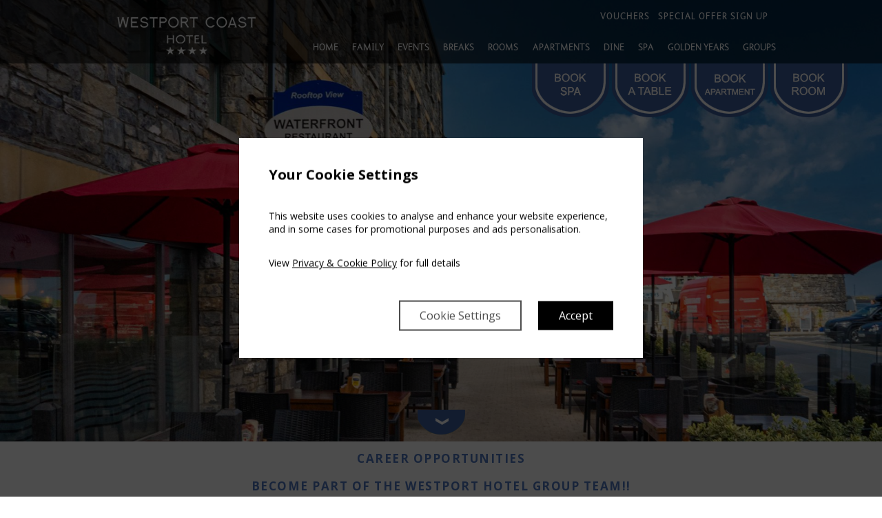

--- FILE ---
content_type: text/html; charset=UTF-8
request_url: https://www.westportcoasthotel.ie/JoinOurTeam.html
body_size: 15927
content:
<!DOCTYPE html>
<!--[if lt IE 9]><html lang="en" class="ie"><![endif]-->
<!--[if gte IE 9]><html lang="en"><![endif]-->
<head>
	<meta charset="utf-8" />
	<title>Join Our Team | Career In Hotels | Westport Coast Hotel Mayo</title>

	<meta name="viewport" content="width=device-width, initial-scale=1.0">

	<link href="https://fonts.googleapis.com/css?family=Open+Sans:300,300i,400,400i,600,600i,700,700i,800,800i" rel="stylesheet">

	<link href="/includes_westport_global/css/yaml/core/base.min.css" rel="stylesheet" type="text/css"/>

	<link href="/includes_westport_global/css/supersized.css" rel="stylesheet" type="text/css"/><link href="/includes_westport_global/css/supersized.shutter.css" rel="stylesheet" type="text/css"/>
	<link href="/includes_westport_global/css/jquery.bxslider.css" rel="stylesheet" type="text/css"/>
	<link href="//ajax.googleapis.com/ajax/libs/jqueryui/1.11.0/themes/smoothness/jquery-ui.css" rel="stylesheet" type="text/css"/>
	<link href="//netdna.bootstrapcdn.com/font-awesome/4.1.0/css/font-awesome.min.css" rel="stylesheet">
	<link href="/includes_westport_global/css/animate.css" rel="stylesheet" type="text/css"/>
	<link href="/includes_westport_global/css/jquery.tosrus.all.css" rel="stylesheet" type="text/css"/>
	<link href="/includes_westport_global/social_media_feeds/css/dcsns_wall.css" rel="stylesheet" type="text/css"  />

	<!--[if lte IE 7]>
		<link rel="stylesheet" href="/includes_westport_global/css/yaml/core/iehacks.min.css" type="text/css"/>
	<![endif]-->

	<link href="/includes_westport_global/css/colorbox.css" rel="stylesheet" type="text/css"/>
	<link href="/includes_westport_global/css/photoswipe.css" rel="stylesheet" type="text/css"/>
	<link href="/includes_westport_global/css/positioning.css" rel="stylesheet" type="text/css"/>
	<link href="/includes_westport_global/css/nav.css" rel="stylesheet" type="text/css"/>
	<link href="/includes_westport_global/css/quickbook.css" rel="stylesheet" type="text/css"/>
	

	<link href="/includes_westport_global/css/styling.css" rel="stylesheet" type="text/css"/>
	<link href="/includes_westport_global/css/styling_2.css" rel="stylesheet" type="text/css"/>
	<style type="text/css">@media screen {
	body {
		background-color: #ffffff;
		color: #767676;
	}

/*------ Overall Page Background Colour ------*/
	#page {
		background-color: #ffffff;
	}

	#page.pushed {
		-webkit-box-shadow: 0px 0px 5px rgba( 0, 0, 0, 0.32 );
		-moz-box-shadow: 0px 0px 5px rgba( 0, 0, 0, 0.32 );
		box-shadow: 0px 0px 5px rgba( 0, 0, 0, 0.32 );
	}

/*-- Content Background Colour --*/
	#main {
		background: #ffffff; /* Old browsers */
		background: -moz-linear-gradient( top,  #ffffff 0%, #ffffff 100% ); /* FF3.6+ */
		background: -webkit-gradient( linear, left top, left bottom, color-stop( 0%, #ffffff ), color-stop( 100%, #ffffff ) ); /* Chrome,Safari4+ */
		background: -webkit-linear-gradient( top,  #ffffff 0%,#ffffff 100% ); /* Chrome10+,Safari5.1+ */
		background: -o-linear-gradient( top,  #ffffff 0%,#ffffff 100% ); /* Opera 11.10+ */
		background: -ms-linear-gradient( top,  #ffffff 0%,#ffffff 100% ); /* IE10+ */
		background: linear-gradient( to bottom,  #ffffff 0%,#ffffff 100% ); /* W3C */
		-ms-filter: progid:DXImageTransform.Microsoft.gradient( startColorstr='#ffffff', endColorstr='#ffffff',GradientType=0 ); /* IE6-9 */
		color: #666;
	}

/*------ Page Title H1 ------*/
	.content_title
	{
		color: #3b5d9d;
	}

	.page_layout_Flexible .images-and-texts .image-text .text span.title {
		color: #ffffff;
	}
	.page_layout_Flexible .images-and-texts .image-text .text span.description-text
	{
		color: #ffffff;
	}
	.page_layout_Flexible.page_layout_Widget h1.section_title{
		color: #666;
	}
		

/*------ Page Subtitle H2 ------*/
	.content_subtitle {
		border-color: #3D3D3D;
		color: #7c7c7c;
	}

/*------ Content Area Header Rules ------*/
	h1 {
		border-color: #3D3D3D;
		color: #3b5d9d;
	}

	h2 {
		border-color: #3D3D3D;
		color: #3b5d9d;
	}

	h3 {
		border-color: #3D3D3D;
		color: #7c7c7c;
	}

	.blog_post > hr {
		border-top-color: #FFF;
	}



	.page_layout_Flexible .section_subtitle
	{
		color: #7c7c7c;
	}
	.page_layout_Flexible .images-and-texts .image-text .text span.subtitle
	{
		color: #c5c2c2;
	}


/*-- Main Navigation Bar --*/
	nav a {
		color: #ffffff;
	}

	nav.navtop, nav.mobile, .navmobile-index .firstlevel, .mobile-buttons,
	.mobile-show .icon_cont {
		background: #7c7c7c;
		background: -moz-linear-gradient( top,  #7c7c7c 0%, #7c7c7c 100% );
		background: -webkit-gradient( linear, left top, left bottom, color-stop( 0%, #7c7c7c ), color-stop( 100%, #7c7c7c ) );
		background: -webkit-linear-gradient( top,  #7c7c7c 0%, #7c7c7c 100% );
		background: -o-linear-gradient( top,  #7c7c7c 0%, #7c7c7c 100% );
		background: -ms-linear-gradient( top,  #7c7c7c 0%, #7c7c7c 100% );
		background: linear-gradient( to bottom,  #7c7c7c 0%, #7c7c7c 100% );
		-ms-filter: progid:DXImageTransform.Microsoft.gradient( startColorstr='#7c7c7c', endColorstr='#7c7c7c', GradientType=0 );
	}
	body.is_containing_image_hero.hero_behind_header nav.navtop {
		background: rgb(0,0,0);
		background: rgba(0,0,0,0.6);
	}
	.image_grid_container_item.title_only .image_grid_content > .image_grid_content_title,
	.image_grid_container_item.on_hover .image_grid_content > .image_grid_content_title {		background: rgb( 124 , 124, 124 );
		background: rgba( 124 , 124, 124 , 0.5 );
	}
	body.is_desktop .image_grid_container_item.on_hover:hover .image_grid_content > .image_grid_content_title{
		background: transparent;
	}
	body.is_containing_image_hero.hero_behind_header.fixed_qb nav.navtop {
		background: #7c7c7c;
	}

	.page_layout_Flexible .images-and-texts-box .ym-grid {
		background: #7c7c7c;
		background: -moz-linear-gradient( top,  #7c7c7c 0%, #7c7c7c 100% );
		background: -webkit-gradient( linear, left top, left bottom, color-stop( 0%, #7c7c7c ), color-stop( 100%, #7c7c7c ) );
		background: -webkit-linear-gradient( top,  #7c7c7c 0%, #7c7c7c 100% );
		background: -o-linear-gradient( top,  #7c7c7c 0%, #7c7c7c 100% );
		background: -ms-linear-gradient( top,  #7c7c7c 0%, #7c7c7c 100% );
		background: linear-gradient( to bottom,  #7c7c7c 0%, #7c7c7c 100% );
		-ms-filter: progid:DXImageTransform.Microsoft.gradient( startColorstr='#7c7c7c', endColorstr='#7c7c7c', GradientType=0 );
	}

	nav.navtop, nav.mobile {
		border-bottom: 1px solid transparent;
		border-top: 1px solid transparent;
	}

	nav.navtop, nav.mobile{
		-webkit-box-shadow:	0 0px 20px 0 rgba( 0, 0, 0, 0.42 );
		-moz-box-shadow:	0 0px 20px 0 rgba( 0, 0, 0, 0.42 );
		box-shadow:			0 0px 20px 0 rgba( 0, 0, 0, 0.42 );
	}
	.navmobile-index .firstlevel {
		-webkit-box-shadow: 0 1px 3px rgba( 0, 0, 0, 0.15 );
		-moz-box-shadow: 0 1px 3px rgba( 0, 0 , 0, 0.15 );
		box-shadow: 0 1px 3px rgba( 0, 0, 0, 0.15 );
	}

	.mobile-buttons {
		border-top: 1px solid transparent;
		-webkit-box-shadow: 0px -1px 2px rgba( 0, 0, 0, 0.20 );
		-moz-box-shadow: 0px -1px 2px rgba( 0, 0, 0, 0.20 );
		box-shadow: 0px -1px 2px rgba( 0, 0, 0, 0.20 );
	}

	nav.navtop .firstlevel > li {
		border-left: 1px solid transparent;
	}
	nav.navtop .top_right_nav .firstlevel > li {
		border-left: 0px solid transparent;
	}

	.mobile-buttons-table li {
		border-right-color: transparent;
	}

	nav .firstlevel > li li {
		border-bottom-color: #7c7c7c;
		border-top-color: #7c7c7c;
	}
	.navmobile-index li {
		border-bottom-color: #3D3D3D;
	}
	nav.navmobile-index a:before {
		border-color: #767676;
		background-color: #FFF;
	}
	nav.navmobile-index .promote a:before {
		border-color: #3b5d9d;
	}
	nav.navmobile-index .promote:hover a:before {
		border-color: #767676;
	}
	nav.navmobile-index a:after {
		border-left-color: #767676;
	}
	nav.navmobile-index .promote a:after {
		border-left-color: #3b5d9d;
	}
	nav.navmobile-index .promote:hover a:after {
		border-left-color: #767676;
	}

	nav .firstlevel ul {
		background: #7c7c7c;
		-webkit-box-shadow: 2px 2px 2px rgba( 0, 0, 0, 0.2 );
		-moz-box-shadow:    2px 2px 2px rgba( 0, 0, 0, 0.2 );
		box-shadow:         2px 2px 2px rgba( 0, 0, 0, 0.2 );
	}

	nav li:hover > a, nav.navbottom li:hover > a {
		color: #ffffff;
	}

	nav li:hover, nav li:active { /*Main, Footer and Side Nav Hover Background Colour*/
		background-color: #3b5d9d;
	}

/*------ Left Section ------*/
	#sidebar .ym-wbox {		background: rgb( 0 , 0, 0 );
		background: rgba( 0 , 0, 0 , 0.7 );
		border-left-color: #FFF;
		border-right-color: #FFF;
		-webkit-box-shadow: 2px 0px 2px rgba(0, 0, 0, 0.42);/* Cross Browser Shadow - May need to be adjusted */
		-moz-box-shadow:    2px 0px 2px rgba(0, 0, 0, 0.42);/* Cross Browser Shadow - May need to be adjusted */
		box-shadow:         2px 0px 2px rgba(0, 0, 0, 0.42);/* Cross Browser Shadow - May need to be adjusted */
	}
	body.fixed_qb #sidebar .ym-wbox {
		background: rgb( 0 , 0, 0 );
	}
	.template_minimal #sidebar .ym-wbox,
	body.template_minimal.fixed_qb #sidebar .ym-wbox{
		background: transparent;
		box-shadow:         0px 0px 0px rgba(0, 0, 0, 0.42);
	}

	#sidebar .sidebar-footer {
		background: #7c7c7c;
		border-top-color: #7c7c7c;
	}

/*------ Quickbook ------*/
	.quickbook {
		/*background: #7c7c7c;*/
		border-bottom-color: #7c7c7c;
		border-top-color: #7c7c7c;
		color: #FFFFFF;
	}
	#sidebar.fixed.maximise .hide_max_qb {
		color: #FFFFFF;
	}

	.quickbooklinks {
		background: transparent; //#FFF;
		color: #ffffff;
	}

	.quickbooklinks a {
		color: #ffffff;
	}

	.quickbooklinks a:hover,.quickbooklinks a:active {
		background: transparent;
		color: #FFF;
	}

	.quickbooklinks li {
		border-top-color: #7c7c7c;
	}

	.quickbooklinks li  > .bestrate {
		color: #ffffff;
	}

	.quickbooklinks li > a.bestrate:hover, .quickbooklinks li > .bestrate span  {
		background: #3b5d9d;
		color: #FFF;
	}

	.quickbooklinks span {
		color: #fdf4e3;
	}

	/*-- Select Box Styling --*/
	input, select, textarea {
		border-color: #abaaaa;
		color: #000;
	}

	.ym-error input, .ym-error select, .ym-error textarea {
		border-color: #B42F34;
	}

/*-- Booking Calendar Customise Colours --*/
	.ui-widget-content {
		border-color: #abaaaa /*{borderColorContent}*/;
		background: #FFF /*{bgColorContent}*/;
		color: #3b5d9d /*{fcContent}*/;
	}

	.ui-widget-content a {
		color: #000 /*{fcContent}*/;
	}

	.ui-widget-header {
		border-color: #abaaaa/*{borderColorHeader}*/;
		background: #3b5d9d /*{bgColorHeader}*/;
		color: #FFF /*{fcHeader}*/;
	}

	.ui-widget-header a {
		color: #000000 /*{fcHeader}*/;
	}

	.ui-state-highlight, .ui-widget-content .ui-state-highlight, .ui-widget-header .ui-state-highlight {
		border-color: #abaaaa /*{borderColorHighlight}*/;
	}

/*------ Arrows ------*/
	.arrow-up {
		border-bottom-color: #5F523C;
	}
	.arrow-right {
		border-left-color: #5F523C;
	}
	.arrow-down {
		border-top-color: #5F523C;
	}
	.arrow-left {
		border-right-color: #5F523C;
	}

	.scrolldown, .scrollup, .nav-icons > div, .icons .icon-button {/*-- COLOUR - QUESTION ABOUT MULTIPLE ITEMS --*/
		background-color: #FFF;
		border-color: #646464;
		color: #5F523C;
	}
	.scrolldown:hover, .scrollup:hover, .nav-icons > div:hover, .icons .icon-button:hover {
		background-color: #3b5d9d;
		border-color: #ACAC7B;
		color: #FFF;
	}
	.nav-icons > div:hover, .icons .icon-button:hover {
		border-color: #646464;
		color: #FFF;
	}
	.icons-minimal span {
		color: #767676;
	}

/*-- Call to Action - Booking Button --*/
	.bookbutton, .booknow, .promote {
		background-color: #3b5d9d;
		background-image: -webkit-gradient( linear, left top, left bottom, color-stop( 0%, #3b5d9d ), color-stop( 100%, #3b5d9d ) );
		background-image: -webkit-linear-gradient( top, #3b5d9d, #3b5d9d );
		background-image: -moz-linear-gradient( top, #3b5d9d, #3b5d9d );
		background-image: -ms-linear-gradient( top, #3b5d9d, #3b5d9d );
		background-image: -o-linear-gradient( top, #3b5d9d, #3b5d9d );
		background-image: linear-gradient( top, #3b5d9d, #3b5d9d );
		-ms-filter: progid:DXImageTransform.Microsoft.gradient( startColorStr='#3b5d9d', EndColorStr='#3b5d9d' );
		color: #ffffff;
		text-shadow: 0 1px 0 #3b5d9d;
	}

	.bookbutton, .booknow {
		border: 1px solid #3b5d9d;
		border-bottom: 1px solid #3b5d9d;
		-webkit-box-shadow: inset 0 1px 0 0 #3b5d9d;
		box-shadow: inset 0 1px 0 0 #3b5d9d;
	}

	.bookbutton:hover, .booknow:hover, .promote:hover {
		background: #535353;
		/*filter: progid:DXImageTransform.Microsoft.gradient( startColorStr='#535353', EndColorStr='#535353' );*/
	}

	.bookbutton:hover, .booknow:hover {
		border-color: #535353;
		border-bottom-color: #535353;
		-webkit-box-shadow: inset 0 1px 0 0 #3b5d9d;
		box-shadow: inset 0 1px 0 0 #3b5d9d;
		text-shadow: 0 1px 0 #3b5d9d;
	}

	li.promote a {
		color: #ffffff;
		text-shadow: 0 1px 0 #3b5d9d;
	}

/*-- Call to Action - Open Content Button --*/
	.calltoaction {
		background-color: #032856;
		background-image: -webkit-gradient(linear, left top, left bottom, color-stop(0%, #365984), color-stop(100%, #032856));
		background-image: -webkit-linear-gradient(top, #365984, #032856);
		background-image: -moz-linear-gradient(top, #365984, #032856);
		background-image: -ms-linear-gradient(top, #365984, #032856);
		background-image: -o-linear-gradient(top, #365984, #032856);
		background-image: linear-gradient(top, #365984, #032856);
		-ms-filter: progid:DXImageTransform.Microsoft.gradient(startColorStr='#365984', EndColorStr='#032856');
		border-color: #011d40;
		border-bottom-color: #011d40;
		-webkit-box-shadow: inset 0 1px 0 0 #3e6697;
		box-shadow: inset 0 1px 0 0 #3e6697;
		color: #fff;
		text-shadow: 0 1px 0 #000;
	}

/*-- Special Offers Slider --*/
	.bx-wrapper .bx-viewport {
		background-color: rgba( 124, 124, 124, 0.9 );
		border-color: #7c7c7c;
	}

	.rates .title {
		color: #ffffff;
	}
	.rates .description {
		color: #7c7c7c;
	}
	.rates .price {
		color: #7c7c7c;
	}
	.rates .imagewithtext img {
		border-color: #7c7c7c;
	}

/*-- Image Sequencer Shadow --*/
	#supersized {
		-webkit-box-shadow: 0px 2px 2px rgba( 0, 0, 0, 0.42 );/* Cross Browser Shadow - May need to be adjusted */
		-moz-box-shadow:    0px 2px 2px rgba( 0, 0, 0, 0.42 );/* Cross Browser Shadow - May need to be adjusted */
		box-shadow:         0px 2px 2px rgba( 0, 0, 0, 0.42 );/* Cross Browser Shadow - May need to be adjusted */
	}

/*-- Supersized Tagline - Should only be visible when text is entered - if possible --*/
	#slidecaption {
		background: -moz-linear-gradient(top,  rgba(0,0,0,0.65) 0%, rgba(0,0,0,0) 55%); /* FF3.6+ */
		background: -webkit-gradient(linear, left top, left bottom, color-stop(0%,rgba(0,0,0,0.65)), color-stop(55%,rgba(0,0,0,0))); /* Chrome,Safari4+ */
		background: -webkit-linear-gradient(top,  rgba(0,0,0,0.65) 0%,rgba(0,0,0,0) 55%); /* Chrome10+,Safari5.1+ */
		background: -o-linear-gradient(top,  rgba(0,0,0,0.65) 0%,rgba(0,0,0,0) 55%); /* Opera 11.10+ */
		background: -ms-linear-gradient(top,  rgba(0,0,0,0.65) 0%,rgba(0,0,0,0) 55%); /* IE10+ */
		background: linear-gradient(to bottom,  rgba(0,0,0,0.65) 0%,rgba(0,0,0,0) 55%); /* W3C */
		-ms-filter: progid:DXImageTransform.Microsoft.gradient( startColorstr='#a6000000', endColorstr='#00000000',GradientType=0 ); /* IE6-9 */
		text-shadow: 1px 1px 2px rgba(0, 0, 0, 1);
	}

/*-- Content Link Styling --*/
	.box-content a {
		color: #7c7c7c;
	}

	.box-content a:not(.image_grid_item):hover {
		color: #3b5d9d;
	}

	.box-content a.button {
		color: #ffffff;
	}

	.box-content a.button:hover {
		color: #ffffff;
	}

	/*-- Side Navigation Section --*/
	nav.navside {
		background: #FFFFFF;
		background: -moz-linear-gradient( top, rgba( 255, 255, 255, 1 ) 0%, rgba( 255, 255, 255, 1 ) 50%, rgba( 255, 255, 255, 0 ) 100% ); /* FF3.6+ */
		background: -webkit-gradient( linear, left top, left bottom, color-stop( 0%, rgba( 255, 255, 255, 1 ) ), color-stop( 50%, rgba( 255, 255, 255, 1 ) ), color-stop( 100%, rgba( 255, 255, 255, 0 ) ) ); /* Chrome,Safari4+ */
		background: -webkit-linear-gradient( top, rgba( 255, 255, 255, 1 ) 0%, rgba( 255, 255, 255, 1 ) 50%, rgba( 255, 255, 255, 0 ) 100% ); /* Chrome10+,Safari5.1+ */
		background: -o-linear-gradient( top, rgba( 255, 255, 255, 1 ) 0%, rgba( 255, 255, 255, 1 ) 50%, rgba( 255, 255, 255, 0 ) 100% ); /* Opera 11.10+ */
		background: -ms-linear-gradient( top, rgba( 255, 255, 255, 1 ) 0%, rgba( 255, 255, 255, 1 ) 50%, rgba( 255, 255, 255, 0 ) 100% ); /* IE10+ */
		background: linear-gradient( to bottom, rgba( 255, 255, 255, 1 ) 0%, rgba( 255, 255, 255, 1 ) 50%, rgba( 255, 255, 255, 0 ) 100% ); /* W3C */
		-webkit-box-shadow: 0px 2px 2px rgba(0, 0, 0, 0.09);/* Cross Browser Shadow - May need to be adjusted */
		-moz-box-shadow:    0px 2px 2px rgba(0, 0, 0, 0.09);/* Cross Browser Shadow - May need to be adjusted */
		box-shadow:         0px 2px 2px rgba(0, 0, 0, 0.09);/* Cross Browser Shadow - May need to be adjusted */
	}

	nav.navside li {
		border-top-color: #FFF;
		border-bottom-color: #7c7c7c;
	}

	nav.navside li:before {
		color: #7c7c7c;
	}

	.navside li a {
		color: #666;
	}

/*-- Awards Bar - Should only be visible when Awards icons are inserted --*/
	.awards {
		background: rgba( 0, 0, 0, 0.5 );/* rgba with opacity */
	}

/*-- Footer Bar with Address - Same values as Main Navigation Bar but should have the facility to change them via the PHP Edit File --*/
	footer {
		background: #7c7c7c; /* Old browsers */
		background: -moz-linear-gradient( top, #7c7c7c 0%, #7c7c7c 100% ); /* FF3.6+ */
		background: -webkit-gradient( linear, left top, left bottom, color-stop( 0%, #7c7c7c ), color-stop( 100%, #7c7c7c ) ); /* Chrome,Safari4+ */
		background: -webkit-linear-gradient( top, #7c7c7c 0%, #7c7c7c 100% ); /* Chrome10+,Safari5.1+ */
		background: -o-linear-gradient( top, #7c7c7c 0%, #7c7c7c 100% ); /* Opera 11.10+ */
		background: -ms-linear-gradient( top, #7c7c7c 0%, #7c7c7c 100% ); /* IE10+ */
		background: linear-gradient( to bottom, #7c7c7c 0%, #7c7c7c 100% ); /* W3C */
		border-color: #abaaaa;
		color: #767676;
	}
	footer a {
		color: #ffffff;
	}
	footer a:hover {
		color: #3b5d9d;
	}

/*-- Footer Border above Contact Details --*/
	.grid-footer-bottom {
		border-color: #abaaaa;
	}

/*-- Bottom Navigation --*/
	nav.navbottom li a {
		color: #ffffff;
	}

	nav.navbottom li:after {
		color: #ffffff;
	}

/*-- Address --*/
	.address {
		color: #666;
	}
/*-- Contact --*/
	.contact {
		color: #767676;
	}

/*-- Link Styling for Avvio Solution --*/
	.copyright a {
		color: #7c7c7c;
	}

	.copyright a:hover {
		color: #7c7c7c;
	}

	footer .ym-grid{
		color: #ffffff;
	}

	footer .ym-gr {
		color: #767676;
	}

	footer .row-post-nav a {
		color: #cacaca;
	}
	footer .row-post-nav a:hover {
		color: #ffffff;
	}

/*---- Festures Page Layout ----*/
	.features:not(.larger_setup) .feature {
		background-color: #7c7c7c;
	}
	.feature-footer {
		background-color: #7c7c7c;
		border-color: #abaaaa;
	}
	.larger_setup .feature-footer {
		background-color: transparent;
		border-color: transparent;
	}
	.feature .text .title , .feature .text .price_span {
		color: #ffffff;
	}
	.feature .text .subtitle {
		color: #c5c2c2;
	}
	.feature .text .description {
		background-color: #7c7c7c;
		color: #ffffff;
	}
	.feature .text .description-text {
		background-color: #7c7c7c;
	}
	.feature .price {
		color: #ffffff;
	}

	.feature:hover {
		border-color: #d5d5d5;
	}
	.feature:hover, .feature:hover .text .description, .feature:hover .text .description-text {
		background-color: #7c7c7c;
	}
	.feature:hover .feature-footer {
		background-color: #7c7c7c;
		border-color: #d5d5d5;
	}
	.circle_lrgtile .feature:hover,
	.circle_lrgtile .feature:hover .feature-footer {
		background-color: transparent;
		border-color: transparent;
	}

	/*---- Sitemap Layout ----*/
	/*.sitemap > ul > li > a {
		color: #3b5d9d;
	}*/
	.links .desciption {
		color: #767676;
	}
	.social_links li:hover, .social_links li:active {
		background:none;
	}

	/*---- Blog ----*/
	.blog_categories_container {
		background: rgba( 255, 255, 255, 1 );
	}
	.blog_categories_container .blog_categories_header {
		background: #7c7c7c;
		color: #ffffff;
	}
}

@media screen and ( max-width: 990px ) {
	nav.navtop {
		background: #7c7c7c;
		-webkit-box-shadow:	none;
		-moz-box-shadow:	none;
		box-shadow:			none;
	}
	nav.navtop .firstlevel > li {
		border-bottom: 1px solid transparent;
	}
	nav .firstlevel > li li {
		border-bottom-color: transparent;
		border-top-color: transparent;
	}

	nav .firstlevel ul {
		background: #7c7c7c;
		-webkit-box-shadow:	none;
		-moz-box-shadow:	none;
		box-shadow:			none;
	}
}</style>
	
	<link href="/includes/css/styling.css" rel="stylesheet" type="text/css"/>
	<link href="/includes_westport_global/css/yaml/print/print.css" rel="stylesheet" type="text/css"/>

	<!--[if lt IE 9]><script src="//html5shim.googlecode.com/svn/trunk/html5.js"></script><![endif]-->

	<script src="/includes_westport_global/js/head.load.min.js"></script>

	<meta name="google-site-verification" content="y4GDbGYtiYqrp-ebtaNg05brKbrfr3eLT9iGGPY7mtQ" />
<meta name="msvalidate.01" content="4453424D0B481F579B8D51E4161BF535" />

<script>

// Define dataLayer and the gtag function.
window.dataLayer = window.dataLayer || [];
function gtag(){dataLayer.push(arguments);}

// Set default consent to 'denied' as a placeholder
// Determine actual values based on your own requirements
gtag('consent', 'default', {
  'ad_storage': 'denied',
  'ad_user_data': 'denied',
  'ad_personalization': 'denied',
  'analytics_storage': 'denied',
  
  'wait_for_update': 2000
});

</script>

<script>var AvvioCC={}; AvvioCC.fragments=[];AvvioCC.zIndex=5000000;AvvioCC.userDeploysAvvio=true;</script>
<script>
AvvioCC.fragments.push( { d:'[base64]/aWQ9JytpK2RsO2YucGFyZW50Tm9kZS5pbnNlcnRCZWZvcmUoaixmKTsNCn0pKHdpbmRvdyxkb2N1bWVudCwnc2NyaXB0JywnZGF0YUxheWVyJywnR1RNLVRXS0hKVkgnKTs8L3NjcmlwdD4=', b:'s', s:document.currentScript } ); // Google
</script>


	<meta name="Description" content="Check out the latest hospitality career opportunities available at the Westport Coast Hotel in County Mayo. View our list of job vacancies here." /><meta name="msapplication-config" content="none"/><link rel="canonical" href="https://www.westportcoasthotel.ie/JoinOurTeam.html" />
	</head><body class="template_quickbook_imagesequencer template_type_standard page_layout_Widget page_JoinOurTeam page_layout_Flexible is_containing_image_hero hero_behind_header move_scrolldown cms_wp_group" data-template="template_quickbook_imagesequencer" data-page-layout="Widget" data-page="JoinOurTeam" data-template-type="standard">
<div class="media-query-indicator" style="display: none"></div>
<ul class="ym-skiplinks">
	<li><a class="ym-skip" href="#nav">Skip to navigation (Press Enter)</a></li>
	<li><a class="ym-skip" href="#main">Skip to main content (Press Enter)</a></li>
</ul><nav id="nav" class="nav navtop">
	<div class="ym-wrapper">
		<div class="ym-wbox">
			<a class="logo_main" href="/"><div class="logo"></div></a>
			<div class="top_right_nav">
				<nav class="nav navbottom navtopright">
					<ul class="firstlevel"><li data-depth="0" class="noUL"><a  href="https://secure.westporthotelgroup.ie/vouchers/site/www.westporthotelgroup.ie/en/index.html" ><span>Vouchers</span></a></li><li data-depth="0" class="noUL"><a  href="https://www.westportcoasthotel.ie/newsletter-sign-up.html" ><span>Special Offer Sign up</span></a></li>					</ul>		<ul class="social_links">		</ul>					<!-- Insert Foriegn Language Translation Flags if required 
<ul class="languages">
	<li><a href="#"><img src="/includes/img/flags/flag-fr.gif" /></a></li>
	<li><a href="#"><img src="/includes/img/flags/flag-de.gif" /></a></li>
	<li><a href="#"><img src="/includes/img/flags/flag-es.gif" /></a></li>
</ul>-->
 
				</nav>
			</div>
			<ul class="firstlevel"><li data-depth="0" class="hasUL"><a  href="https://www.westportcoasthotel.ie/" ><span>Home</span></a><div class="show_ul"><i class="fa fa-ellipsis-v" aria-hidden="true"></i></div><ul><li data-depth="1" class="ignore"><a  href="https://www.westportcoasthotel.ie/gallery.html" ><span>Gallery</span></a><ul><li data-depth="2" class="ignore"><a  href="https://www.westportcoasthotel.ie/hotel-photos.html" ><span>Hotel Photos</span></a></li><li data-depth="2" class="ignore"><a  href="https://www.westportcoasthotel.ie/westport-photos.html" ><span>Westport Photos</span></a></li><li data-depth="2" class="ignore"><a  href="https://www.westportcoasthotel.ie/gallery-hotel-video.html" ><span>Hotel Video</span></a></li></ul></li><li data-depth="1" class="ignore"><a  href="https://www.westporthotelgroup.ie/Green-Hospitality.html" ><span>Green Policy</span></a></li><li data-depth="1" class="ignore"><a  href="https://www.westportcoasthotel.ie/newsletter-sign-up.html" ><span>Special Offer Signup</span></a></li><li data-depth="1" class="ignore"><a  href="https://www.westportcoasthotel.ie/Guest-Reviews.html" ><span>Guest Reviews</span></a></li></ul></li><li data-depth="0" class="hasUL"><a  href="https://www.westportcoasthotel.ie/HalloweenBreaks.html" ><span>Family</span></a><div class="show_ul"><i class="fa fa-ellipsis-v" aria-hidden="true"></i></div><ul><li data-depth="1" class="ignore"><a  href="https://www.westportcoasthotel.ie/HalloweenBreaks.html" ><span>Halloween</span></a></li></ul></li><li data-depth="0" class="hasUL"><a  href="https://www.westportcoasthotel.ie/EVENTS.html" ><span>Events</span></a><div class="show_ul"><i class="fa fa-ellipsis-v" aria-hidden="true"></i></div><ul><li data-depth="1" class="ignore"><a  href="https://westportcoasthotel.ie/thecove.html" ><span>The Cove - Meeting Space</span></a></li><li data-depth="1" class="ignore"><a  href="https://www.westportmarathon.ie/" ><span>Westport Marathon</span></a></li><li data-depth="1" class="ignore"><a  href="https://www.hikewestfest.ie/" ><span>NEW Hike West Fest</span></a></li><li data-depth="1" class="ignore"><a  href="https://www.westportsea2summit.ie/" ><span>Westport Sea2Summit</span></a></li></ul></li><li data-depth="0" class="hasUL"><a  href="https://www.westportcoasthotel.ie/Breaks.html" ><span>Breaks</span></a><div class="show_ul"><i class="fa fa-ellipsis-v" aria-hidden="true"></i></div><ul><li data-depth="1" class="ignore"><a  href="https://www.castlecourthotel.ie/Mega-40.html" ><span>Mega 40!</span></a></li><li data-depth="1" class="ignore"><a  href="https://secure.westportcoasthotel.ie/convert/site/Westport%20Coast%20Hotel%20and%20Asgard%20Apartments/en/rate_group/158329674957353.html" ><span>One Night Escape</span></a></li><li data-depth="1" class="ignore"><a  href="https://secure.westportcoasthotel.ie/convert/site/Westport%20Coast%20Hotel%20and%20Asgard%20Apartments/en/rate/75571538.html" ><span>Midweek Breaks</span></a></li><li data-depth="1" class="ignore"><a  href="https://secure.westportcoasthotel.ie/convert/site/Westport%20Coast%20Hotel/en/rate/76092074.html?partya=0&_ga=2.166145726.1002004399.1705917574-1231969370.1695201586" ><span>Short Stay Break</span></a></li><li data-depth="1" class="ignore"><a  href="https://secure.westportcoasthotel.ie/convert/site/Westport%20Coast%20Hotel%20and%20Asgard%20Apartments/en/rate/75946148.html" ><span>Luxury Spa Break</span></a></li><li data-depth="1" class="ignore"><a  href="https://secure.westportcoasthotel.ie/convert/site/Westport%20Coast%20Hotel%20and%20Asgard%20Apartments/en/rate/75571676.html" ><span>Golden Years</span></a></li><li data-depth="1" class="ignore"><a  href="https://secure.westportcoasthotel.ie/convert/site/Westport%20Coast%20Hotel%20and%20Asgard%20Apartments/en/rate_group/158329674957340.html" ><span>Weekend Breaks</span></a></li></ul></li><li data-depth="0" class="hasUL"><a  href="https://www.westportcoasthotel.ie/accommodation.html" ><span>Rooms</span></a><div class="show_ul"><i class="fa fa-ellipsis-v" aria-hidden="true"></i></div><ul><li data-depth="1" class="ignore"><a  href="https://www.westportcoasthotel.ie/Suites.html" ><span>Suites</span></a><ul><li data-depth="2" class="ignore"><a  href="https://www.westportcoasthotel.ie/Croagh-Patrick-Experience.html" ><span>Croagh Patrick Experience</span></a></li><li data-depth="2" class="ignore"><a  href="https://www.westportcoasthotel.ie/clew-bay-suite.html" ><span>Clew Bay Experience</span></a></li><li data-depth="2" class="ignore"><a  href="https://www.westportcoasthotel.ie/junior-suite.html" ><span>Junior Suite</span></a></li><li data-depth="2" class="ignore"><a  href="https://www.westportcoasthotel.ie/deluxe-suite.html" ><span>Family Deluxe Suite</span></a></li></ul></li><li data-depth="1" class="ignore"><a  href="https://www.westportcoasthotel.ie/Harbour-View-Rooms.html" ><span>Harbour View Rooms</span></a><ul><li data-depth="2" class="ignore"><a  href="https://www.westportcoasthotel.ie/waterfront-view-room.html" ><span>Harbour View</span></a></li><li data-depth="2" class="ignore"><a  href="https://www.westportcoasthotel.ie/Superior-Harbour-View-Balcony.html" ><span>Harbour View Balcony</span></a></li><li data-depth="2" class="ignore"><a  href="https://www.westportcoasthotel.ie/waterfront-view-rooms.html" ><span>Harbour View Deluxe</span></a></li><li data-depth="2" class="ignore"><a  href="https://www.westportcoasthotel.ie/SuperiorHarbourViewFamily.html" ><span>Harbour View Family</span></a></li></ul></li><li data-depth="1" class="ignore"><a  href="https://www.westportcoasthotel.ie/standard.html" ><span>Superior</span></a><ul><li data-depth="2" class="ignore"><a  href="https://www.westportcoasthotel.ie/standard.html" ><span>Superior Twin/Double</span></a></li><li data-depth="2" class="ignore"><a  href="https://www.westportcoasthotel.ie/SuperiorTriple.html" ><span>Superior Triple</span></a></li><li data-depth="2" class="ignore"><a  href="https://www.westportcoasthotel.ie/family.html" ><span>Superior Family</span></a></li></ul></li><li data-depth="1" class="ignore"><a  href="https://www.westportcoasthotel.ie/ClassicQueenRoom.html" ><span>Classic Queen Room</span></a></li><li data-depth="1" class="ignore"><a  href="https://www.westportcoasthotel.ie/Rooms-Gallery.html" ><span>Rooms Gallery</span></a></li></ul></li><li data-depth="0" class="hasUL"><a  href="https://www.westportcoasthotel.ie/Apartment.html" ><span>Apartments</span></a><div class="show_ul"><i class="fa fa-ellipsis-v" aria-hidden="true"></i></div><ul><li data-depth="1" class="ignore"><a  href="https://www.westportcoasthotel.ie/Asgard-1-Bed-Apartment.html" ><span>Asgard 1 Bed</span></a></li><li data-depth="1" class="ignore"><a  href="https://www.westportcoasthotel.ie/Asgard-2-Bed-Apartment.html" ><span>Asgard 2 Bed</span></a></li><li data-depth="1" class="ignore"><a  href="https://www.westportcoasthotel.ie/Asgard-Penthouse-2-Bed-Apartment-Sleeps-Up-To-8.html" ><span>Asgard Penthouse 2 Bed Sleeps Up to 8</span></a></li><li data-depth="1" class="ignore"><a  href="https://www.westportcoasthotel.ie/Asgard-Penthouse-2-Bed-Apartment-Sleeps-up-to-9.html" ><span>Asgard Penthouse 2 Bed Sleeps Up to 9</span></a></li></ul></li><li data-depth="0" class="hasUL"><a  href="https://www.westportcoasthotel.ie/restaurant.html" ><span>Dine</span></a><div class="show_ul"><i class="fa fa-ellipsis-v" aria-hidden="true"></i></div><ul><li data-depth="1" class="ignore"><a  href="https://www.westportcoasthotel.ie/Book-a-table.html" ><span>Book a table</span></a></li><li data-depth="1" class="ignore"><a  href="https://www.westportcoasthotel.ie/restaurant.html" ><span>LuSeas Rooftop Restaurant</span></a></li><li data-depth="1" class="ignore"><a  href="https://www.westportcoasthotel.ie/coast-bar.html" ><span>coast bar</span></a></li><li data-depth="1" class="ignore"><a  href="https://www.westportcoasthotel.ie/afternoon-tea-coast.html"  target="_blank" ><span>Afternoon Tea</span></a></li><li data-depth="1" class="ignore"><a  href="https://www.westportcoasthotel.ie/upload/docs/westport-hotel-group-home-catering-2025.pdf" ><span>Home Catering Menu</span></a></li></ul></li><li data-depth="0" class="hasUL"><a  href="https://www.westportcoasthotel.ie/spa.html" ><span>Spa</span></a><div class="show_ul"><i class="fa fa-ellipsis-v" aria-hidden="true"></i></div><ul><li data-depth="1" class="ignore"><a  href="https://westportcoasthotel.try.be/" ><span>Book Treatment</span></a></li><li data-depth="1" class="ignore"><a  href="https://www.westportcoasthotel.ie/upload/docs/spa-veda-early-bird-offer-.jpg" ><span>Spa Veda Early Bird 15% Discount</span></a></li><li data-depth="1" class="ignore"><a  href="https://www.westportcoasthotel.ie/upload/docs/voya-menu-spa-veda.pdf" ><span>Spa Brochure</span></a></li><li data-depth="1" class="ignore"><a  href="https://www.westportcoasthotel.ie/Etiquette.html"  target="_blank" ><span>Etiquette</span></a></li><li data-depth="1" class="ignore"><a  href="https://www.westportcoasthotel.ie/Spa_Veda_Voucher.html" ><span>Spa Voucher</span></a></li><li data-depth="1" class="ignore"><a  href="https://www.westportcoasthotel.ie/spa-newsletter-signup.html" ><span>Spa Newsletter Sign up</span></a></li><li data-depth="1" class="ignore"><a  href="https://www.westportcoasthotel.ie/leisure.html" ><span>LEISURE FACILITIES</span></a></li></ul></li><li data-depth="0" class="hasUL"><a  href="https://www.westportcoasthotel.ie/golden-years.html" ><span>golden years</span></a><div class="show_ul"><i class="fa fa-ellipsis-v" aria-hidden="true"></i></div><ul><li data-depth="1" class="ignore"><a  href="https://www.westportcoasthotel.ie/upload/docs/golden-years-brochure-2024.pdf" ><span>Gold Brochure</span></a></li><li data-depth="1" class="ignore"><a  href="https://www.westportcoasthotel.ie/golden-years-breaks-westport.html" ><span>Golden Years Breaks</span></a></li><li data-depth="1" class="ignore"><a  href="https://secure.westportcoasthotel.ie/convert/site/Westport%20Coast%20Hotel/en/rate/76092074.html?partya=0" ><span>Short Stay Break</span></a></li><li data-depth="1" class="ignore"><a  href="https://www.westportcoasthotel.ie/Arts-and-Craft-Break.html" ><span>Arts &amp; Craft Break</span></a></li><li data-depth="1" class="ignore"><a  href="https://secure.westportcoasthotel.ie/convert/site/Westport%20Coast%20Hotel%20and%20Asgard%20Apartments/en/rate_group/158329674722859.html" ><span>Mega 40</span></a></li></ul></li><li data-depth="0" class="hasUL"><a  href="https://www.westportcoasthotel.ie/groups.html" ><span>groups</span></a><div class="show_ul"><i class="fa fa-ellipsis-v" aria-hidden="true"></i></div><ul><li data-depth="1" class="ignore"><a  href="https://www.westportcoasthotel.ie/hen-parties.html" ><span>Hen Parties</span></a></li><li data-depth="1" class="ignore"><a  href="https://www.westportcoasthotel.ie/stag-parties.html" ><span>Stag Parties</span></a></li><li data-depth="1" class="ignore"><a  href="https://www.westportcoasthotel.ie/group-spa-breaks.html" ><span>Spa Breaks</span></a></li><li data-depth="1" class="ignore"><a  href="https://www.westportcoasthotel.ie/golden-group-breaks.html" ><span>Golden Group Breaks</span></a></li><li data-depth="1" class="ignore"><a  href="https://www.westportcoasthotel.ie/group-golf-breaks.html" ><span>Golf Breaks</span></a></li></ul></li></ul><ul class="mobile-footer firstlevel"><li data-depth="0" class="noUL"><a  href="https://www.westportcoasthotel.ie/Best-Workplaces-In-Ireland.html" ><span>Best Workplaces In Ireland</span></a></li><li data-depth="0" class="noUL"><a  href="https://www.westportcoasthotel.ie/See-and-Do.html" ><span>Outdoor</span></a></li><li data-depth="0" class="noUL"><a  href="https://www.westportcoasthotel.ie/JoinOurTeam.html" ><span>Career</span></a></li><li data-depth="0" class="noUL"><a  href="https://www.westportcoasthotel.ie/EVENTS.html" ><span>EVENTS</span></a></li><li data-depth="0" class="noUL"><a  href="https://www.westportcoasthotel.ie/FAQs.html" ><span>Frequently asked questions</span></a></li><li data-depth="0" class="noUL"><a  href="https://www.westportcoasthotel.ie/sitemap.html" ><span>Links</span></a></li><li data-depth="0" class="noUL"><a  href="https://www.westportcoasthotel.ie/contact-us.html" ><span>Contact</span></a></li><li data-depth="0" class="noUL"><a  href="https://www.westportcoasthotel.ie/newsletter-sign-up.html" ><span>Special Offer Sign Up</span></a></li><li data-depth="0" class="noUL"><a  href="https://www.westportcoasthotel.ie/location.html" ><span>Location</span></a></li><li data-depth="0" class="noUL"><a  href="https://www.westportcoasthotel.ie/westport.html" ><span>Westport</span></a></li><li data-depth="0" class="noUL"><a  href="https://www.westportcoasthotel.ie/leisure-breaks.html" ><span>leisure breaks</span></a></li><li data-depth="0" class="noUL"><a  href="https://www.westportcoasthotel.ie/wild-atlantic-way.html" ><span>Wild Atlantic Way</span></a></li><li data-depth="0" class="noUL"><a  href="https://www.westportcoasthotel.ie/privacy-policy.html" ><span>Privacy Policy</span></a></li><li data-depth="0" class="noUL"><a  href="javascript:AvvioCC.showMoreDetails();" ><span>Cookie Preferences</span></a></li><li data-depth="0" class="noUL"><a  href="https://www.westportcoasthotel.ie/sitemap.html" ><span>Sitemap</span></a></li>			</ul>
		</div>
	</div>
</nav><div id="sidebar" class="sidebarclass fixed  sidebarhide">
	<div class="ym-wrapper">
		<div class="ym-wbox">
			<div class="sidebar-content">
				<div class="quickbook two_calendars">
	<!--Start Quickbook -->
	<div class="quickbookheader">Make a Reservation</div>
		<!--<h2 style="color:red;padding-left: 18px;margin-bottom: 0;margin-top: 15px;padding-bottom: 0;">10% OFF FLASH SALE - ENTER DISCOUNT CODE TAKE10</h2> -->
	<div class="quickbookcontent">
<form method="post" id="c5QuickBook" action="https://secure.westportcoasthotel.ie/convert/site/Westport%20Coast%20Hotel/" data-action-default="" data-action-before="https://secure.westportcoasthotel.ie/convert/site/" data-action-after="/index.php" class="ym-form">
			<div class="ym-fbox-select date">
				<label for="ci_day">Check In</label>
				<select id="ci_day" name="ci_day">
					<option value="1">1</option><option value="2">2</option><option value="3">3</option><option value="4">4</option><option value="5">5</option>
					<option value="6">6</option><option value="7">7</option><option value="8">8</option><option value="9">9</option><option value="10">10</option>
					<option value="11">11</option><option value="12">12</option><option value="13">13</option><option value="14">14</option><option value="15">15</option>
					<option value="16">16</option><option value="17">17</option><option value="18">18</option><option value="19">19</option><option value="20">20</option>
					<option value="21">21</option><option value="22">22</option><option value="23">23</option><option value="24">24</option><option value="25">25</option>
					<option value="26">26</option><option value="27">27</option><option value="28">28</option><option value="29">29</option><option value="30">30</option>
					<option value="31">31</option>
				</select>
				<select id="ci_ym" name="ci_ym"></select><input readonly="readonly" type="text" id="datepicker" /><input type="hidden" value="" id="checkin" name="checkin" />
			</div>
			<div class="ym-fbox-select nights">
				<label for="nights">Check Out</label>
				<select id="nights" name="nights">
					<option value="1">1</option><option value="2">2</option><option value="3">3</option><option value="4">4</option><option value="5">5</option>
					<option value="6">6</option><option value="7">7</option><option value="8">8</option><option value="9">9</option><option value="10">10</option>
					<option value="11">11</option><option value="12">12</option><option value="13">13</option><option value="14">14</option><option value="15">15</option>
					<option value="16">16</option><option value="17">17</option><option value="18">18</option><option value="19">19</option><option value="20">20</option>
				</select>
				<input readonly="readonly" type="text" id="datepicker2" />
			</div>
			<div class="ym-fbox-select room_filter">
				<label>Select your accommodation</label>
				<select name="roomgroup" id="roomgroup">
					<option value="Hotel1" selected="selected">Hotel</option>
					<option value="apartmen">Apartments</option>
				</select>
			</div>
		<!--	<div class="ym-fbox-select adults oneline">
				<label for="totalAdultsWithOccupancy">Adults</label>
				<select id="totalAdultsWithOccupancy" name="totalAdults">
					<option value="1">1</option><option value="2">2</option><option value="3">3</option>
				</select>
			</div>
			<div class="ym-fbox-select children oneline">
				<label for="totalChildrenWithOccupancy">Children</label>
				<select id="totalChildrenWithOccupancy" name="totalChild1">
					<option value="0">0</option><option value="1">1</option><option value="2">2</option><option value="3">3</option><option value="4">4</option>
				</select>
			</div> -->
			<div class="ym-fbox-button book">
				<a type="button" class="ym-button ym-next button bookbutton quickbookbutton" href="#">Book Now</a>
			</div>
			<noscript><div>This quickbook uses JavaScript. Please enable JavaScript in your browser!</div></noscript></form>
	</div><!--/Quickbook Content-->
	<ul class="quickbooklinks">
		<li><span>&#10004;</span>Flexible Cancellation</li>
		<li><span>&#10004;</span>Book Online - No Deposit - Best Rate Guaranteed</li>
		<!--<li><span>&#10004;</span>Book direct with us and receive money back on our loyalty scheme</li>-->
		<li><span>&#10004;</span>Daily lottery allocation of upgrades where available</li>
		<li><span>&#10004;</span>Free Wifi</li>
	</ul>
</div><!--/Quickbook-->
<span style="display:none"></span>


<div class="tag" id="quickbookTag" style="display:none;"><a href="https://westportcoasthotel.try.be/" target="_blank" class="spa-tag">
    <img src="https://www.westportcoasthotel.ie/upload/quickbook_tags/book-spa-coast.png" alt=“book-spa-tag”>
</a>
<a href="https://westport-coast-hotel.tablepath.com/reservations">
<img src="https://www.westportcoasthotel.ie/upload/quickbook_tags/book-a-table-coast.png" alt=“voucher-sale”>
</a>
<a href="https://secure.westportcoasthotel.ie/convert/site/Westport%20Coast%20Hotel/en/rate/76288474.html">
<img src="https://www.westportcoasthotel.ie/upload/quickbook_tags/bookapartment.png">
</a></div>

				<ul class="sidebar-logos">
	<li><a href="#"><img src="/includes/img/logo-sample-hotel-left.png" title="The Sample Hotel One"></a></li>
	<li><a href="#"><img src="/includes/img/logo-sample-hotel-left.png" title="The Sample Hotel One"></a></li>
	<li><a href="#"><img src="/includes/img/logo-sample-hotel-left.png" title="The Sample Hotel One"></a></li>
	<li><a href="#"><img src="/includes/img/logo-sample-hotel-left.png" title="The Sample Hotel One"></a></li>
</ul>

				<div class="hide_max_qb">X</div>
			</div>
			<div class="sidebar-footer">

			</div>
		</div>
	</div>
</div><div id="lrg_qb_trigger" class="lrg_qb_trigger_class"></div><div id="page">
	<nav class="mobile">
		<a class="show"><i class="fa fa-bars fa-lg"></i> Menu</a>
		<a class="mobile-home" href="/"><i class="fa fa-home fa-lg"></i> Home</a> <a class="mobile-back" href="#"><i class="fa fa-caret-left fa-2x" style="vertical-align: middle;"></i> Back</a>
	</nav>
	<div class="pusher-nav"></div><div class="hoverdiv" data-comment="forIsotopeGallery">Click to view larger</div>
	<div class="nav-icons"><!-- Insert Icons here if required --></div>
	<div class="mobile-show">
		<a href="/"><div class="logo"></div></a>
		<div class="icon_cont">		<ul class="social_links">		</ul>		<!-- Insert Foriegn Language Translation Flags if required 
<ul class="languages">
	<li><a href="#"><img src="/includes/img/flags/flag-fr.gif" /></a></li>
	<li><a href="#"><img src="/includes/img/flags/flag-de.gif" /></a></li>
	<li><a href="#"><img src="/includes/img/flags/flag-es.gif" /></a></li>
</ul>-->
 
		</div>
	</div><div class="scrolldown-wrapper"></div>		<ul id="supersized"></ul>
		<div class="tagline">
			<div class="ym-wrapper">
				<div class="ym-wbox">
					<div id="slidecaption"></div>
				</div>
			</div>
		</div>
		<ul id="slide-list"></ul><div id="main">		<div class="ym-wrapper content">
			<div class="ym-wbox"><div class="box-content"><div class="text_container"><h2 style="text-align: center;">CAREER OPPORTUNITIES<br />&#160;<br />BECOME PART OF THE WESTPORT HOTEL GROUP TEAM!!</h2>
<h2 style="text-align: center;">&#160;</h2>
<h2 style="text-align: center;">&#160;</h2>
<p>We would like to welcome new members to our valued work team. If you feel you have something special to offer that could help make a difference not just to our guests experience but also our work colleagues we want to hear from you.</p>
<p>Why come and work for us?</p>
<p>We are a family run business which means everyone knows each other. It is a happy, friendly environment to work in and we strive to ensure each employee feels valued for the work they do here.</p>
<p>We believe our team is our greatest asset. We want to expand our already successful team with people who can add experience and knowledge to make it an even better team. We offer our guests a great Hotel experience with genuine friendly service from each and every employee.</p>
<p>We offer training, development, and promotional opportunities within the Group. We are proud to promote ambition and progression with a series of in-house training and external sponsored training programmes.</p>
<p>&#160;</p>
<p>&#160;</p>
<p style="text-align: center;"><strong>WE HAVE THE FOLLOWING FLEXIBLE POSITIONS AVAILABLE TO SUIT YOUR WORK / LIFE BALANCE AND PERSONAL CIRCUMSTANCES.&#160;</strong><br /><strong>PART TIME, FULL TIME, MORNINGS, EVENINGS, MIDWEEK OR WEEKENDS</strong></p>
<p style="text-align: center;">&#160;</p>
<p style="text-align: center;">&#160;</p>
<p><strong>Kitchen Porter</strong></p>
<p><strong>Chef de Partie</strong></p>
<p><strong>Host</strong></p>
<p><strong>Bartender</strong></p>
<p><strong>House Keeping</strong></p>
<p><strong>Spa Therapist</strong></p>
<p><strong>Social Media Manager</strong></p>
<p><strong>Send your CV to&#160;recruitment@westporthotelgroup.ie</strong></p>
<p>&#160;</p>
<p><strong>Added Benefits of working with the Westport Hotel Group</strong></p>
<p>&#183;&#160;&#160;&#160;&#160;&#160;&#160;&#160;&#160; Complimentary use of gym and pool facilities</p>
<p>&#183;&#160;&#160;&#160;&#160;&#160;&#160;&#160;&#160; Comprehensive onboarding programme to the Westport Hotel Group</p>
<p>&#183;&#160;&#160;&#160;&#160;&#160;&#160;&#160;&#160; Progressive supervisor and management accredited training programmes</p>
<p>&#183;&#160;&#160;&#160;&#160;&#160;&#160;&#160;&#160; Employee recognition awards</p>
<p>&#183;&#160;&#160;&#160;&#160;&#160;&#160;&#160;&#160; Meals provided whilst you are on duty</p>
<p>&#183;&#160;&#160;&#160;&#160;&#160;&#160;&#160;&#160; 20% discount on staff dining with family members in our restaurants (max 8 people)</p>
<p>&#183;&#160;&#160;&#160;&#160;&#160;&#160;&#160;&#160; Up to 20% accommodation discount for immediate family members</p>
<p>&#183;&#160;&#160;&#160;&#160;&#160;&#160;&#160;&#160; Active sports and social club</p>
<p>&#183;&#160;&#160;&#160;&#160;&#160;&#160;&#160;&#160; Nightclub entry</p>
<p>&#183;&#160;&#160;&#160;&#160;&#160;&#160;&#160;&#160; Uniforms provided</p>
<p>&#183;&#160;&#160;&#160;&#160;&#160;&#160;&#160;&#160; Bike to work scheme</p>
<p>EMAIL YOUR CV TO <a href="mailto:recruitment@westporthotelgroup.ie">recruitment@westporthotelgroup.ie</a></p>
<p>Call: 098 55088</p>
<p>We would be delighted to hear from you</p></div><div class="titles"><div class="titles_title section_title">WORK IN WESTPORT</div></div><div class="iframe_container "><div class="iframe_embed_container"><div class="iframe_embed"><iframe src="https://www.youtube.com/embed/DaFskZFhNYE?rel=0&amp;controls=0&amp;showinfo=0&amp;autoplay=1&playlist=DaFskZFhNYE&loop=1&enablejsapi=1&mute=0" frameborder="0" allowfullscreen="allowfullscreen"></iframe></div></div></div><div class="titles"><div class="titles_title section_title">Career Opportunities</div><div class="titles_subtitle section_subtitle">Career Opportunities</div></div><div class="iframe_container "><div class="iframe_embed_container"><div class="iframe_embed"><iframe src="https://www.google.com/maps/d/u/1/embed?mid=1YHCOk1By-ZpUMZvAdRLJ5jvE30k&key=AIzaSyAvxRaY9cp4QH1tLd8utawRzi6CQ1n_w-g" frameborder="0" allowfullscreen="allowfullscreen"></iframe></div></div></div></div>			</div>			<div class="pusher"></div>
		</div>
	</div>	<footer>
		<div class="ym-wrapper">
			<div class="ym-wbox">
				<div class="ym-grid row-1-container linearize-level-1">
					<div class="ym-gbox row-1-full">
						<script id="js-turitop" src="https://app.turitop.com/js/load-turitop.min.js" data-company="C1172" data-buttoncolor="green" data-afftag="ttafid"></script>
<ul class="footer-social">
	<li><a href="https://www.facebook.com/westportcoast/" target="_blank" title="Facebook"><img src="/includes/img/social/social-facebook.png" alt="Facebook" /></a></li>
	<li><a href="https://www.instagram.com/westport_coast_hotel/" target="_blank" title="Instagram"><img src="/includes/img/social/social-instagram.png" alt="Instagram" /></a></li>
    <li><a href="https://www.tiktok.com/@westporthotelgroup1" target="_blank" title="TikTok"><img src="/includes/img/social/tiktok.png" alt="TikTok" /></a></li>
	<li><a href="https://www.tripadvisor.ie/Hotel_Review-g186627-d266825-Reviews-Westport_Coast_Hotel-Westport_County_Mayo_Western_Ireland.html" target="_blank" title="Trip Advisor"><img src="/includes/img/social/social-trip-advisor.png" alt="Trip Advisor" /></a></li>
    <li><a href="https://twitter.com/WestporthotelIR" target="_blank" title="Twitter"><img src="/includes/img/social/social-twitter.png" alt="Twitter" /></a></li>
	<li><a href="#" title="French"><img src="/includes/img/flag-fr.png" alt="French"></a></li>
    <!--<li><a href="https://plus.google.com/101517507649526324258" target="_blank" title="Google Plus"><img src="/includes/img/social/social-google-plus.png" alt="Google Plus" /></a></li> -->
</ul>

<div class="footer-address">
<font color="#cacaca">The Quay,</font> Westport, Co. Mayo, Ireland, F28 V3Y8<br>
<font color="#cacaca">T:</font> +353 98 29000 <font color="#cacaca">E:</font> <a href="mailto:info@westportcoasthotel.ie ">info@westportcoasthotel.ie </a><br><br>
</div>

<ul>
	<li><a href="https://www.tripadvisor.ie/Hotel_Review-g186627-d266825-Reviews-Westport_Coast_Hotel-Westport_County_Mayo_Western_Ireland.html" target="_blank" title="Trip Advisor"><img src="/includes/img/ta.png" alt="Trip Advisor" /></a></li>
	<img src="/includes/img/free-wifi.png" alt="Free Wifi" />
	<li><a href="http://www.castlecourthotel.ie/" target="_blank" title="Castle Court Hotel"><img src="/includes/img/footer-logo-castle-court-hotel.png" alt="Castle Court Hotel" /></a></li>
	<li><a href="http://www.westportplazahotel.ie/" target="_blank" title="Westport Plaza Hotel"><img src="/includes/img/footer-logo-westport-plaza-final.png" alt="Westport Plaza Hotel" /></a></li>
	<li><a href="https://www.wildatlanticway.com/home/" target="_blank" title="Wild Atlantic way"><img src="/includes/img/waw.png" alt="Wild Atlantic way" /></a></li>
	<li class="quality-assured"><img src="/includes/img/quality-assured.png" alt="Quality Assured" /></li>
	<li class="failte-ireland"><img src="/includes/img/failte-ireland.png" alt="failte-ireland" /></li>
    <br>
	<li><img src="/includes/img/electric-car-charging.jpg" alt="electric-car-charging" /></li>
	<li class="covid"><a href="https://www.westporthotelgroup.ie/upload/docs/whg.jpg" target="_blank" title="Safety Charter Logo"><img src="/includes/img/safety-c.png" alt="safety-c" /></a></li>
	<li><img src="/includes/img/cycle-friendly-2.png" alt="cycle-friendly" /></li>
	<li><a href="https://www.westportcoasthotel.ie/CycleFriendlyClewBay.html"><img src="/includes/img/cycle-friendly-clew-bay.png" alt="Cycle Friendly Clew Bay Logo" /></a></li>
    <li><a href="https://www.westporthotelgroup.ie/Green-Hospitality.html"><img src="/includes/img/Green-Hospitality-CERTIFIED-Logo.png" alt="Green Hospitality Certified Logo" /></a></li>
    <li><a href="https://www.westporthotelgroup.ie/Best-Workplaces-In-Ireland.html" target="_blank" title="Failte Ireland Employer Excellence"><img src="/includes/img/employer-excellence.png" alt="Failte Ireland Employer Excellence Badge" /></a></li>
    <li><a href="https://www.westportcoasthotel.ie/Best-Workplaces-In-Ireland.html" target="_blank" title="Great Place to Work"><img src="/includes/img/great-place-to-work.png" alt="Great Place to Work Certified" /></a></li>
</ul>
<div class="safety-charter">
	<a href="https://www.westportcoasthotel.ie/Covid-Update.html" title="Safety Charter Logo"><img src="/includes/img/safety.png" alt="safety-c" /></a>
</div>

					</div>
				</div>
				<div class="ym-grid row-2-container linearize-level-1">
					<div class="ym-g50 ym-gl row-2-left">
						<div class="ym-gbox">
							<!--The Sample Hotel Group,<br />
SAI House, Ground Floor, Londsdale Road,<br />
National Technology Park,<br />
Castletroy, Co. Limerick, Ireland.-->
						</div>
					</div>
					<div class="ym-g50 ym-gr row-2-right">
						<div class="ym-gbox">
							<!--The Sample Hotel Group,<br />
SAI House, Ground Floor, Londsdale Road,<br />
National Technology Park,<br />
Castletroy, Co. Limerick, Ireland.-->
						</div>
					</div>
				</div>
				<div class="ym-grid row-3-container grid-footer-bottom linearize-level-1">
					<div class="ym-g50 ym-gl row-3-left">
						<div class="ym-gbox">
							<!-- Insert Footer Content HTML here if required -->
<!--<div>Test</div>-->
						</div>
					</div>
					<div class="ym-g50 ym-gr row-3-right">
						<div class="ym-gbox">
							
						</div>
					</div>
				</div>
				<div class="ym-grid row-nav-container linearize-level-1">
					<div class="ym-gbox nav">
						<nav class="nav navbottom">
							<ul class="firstlevel"><li data-depth="0" class="noUL"><a  href="https://www.westportcoasthotel.ie/Best-Workplaces-In-Ireland.html" ><span>Best Workplaces In Ireland</span></a></li><li data-depth="0" class="noUL"><a  href="https://www.westportcoasthotel.ie/See-and-Do.html" ><span>Outdoor</span></a></li><li data-depth="0" class="noUL"><a  href="https://www.westportcoasthotel.ie/JoinOurTeam.html" ><span>Career</span></a></li><li data-depth="0" class="noUL"><a  href="https://www.westportcoasthotel.ie/EVENTS.html" ><span>EVENTS</span></a></li><li data-depth="0" class="noUL"><a  href="https://www.westportcoasthotel.ie/FAQs.html" ><span>Frequently asked questions</span></a></li><li data-depth="0" class="noUL"><a  href="https://www.westportcoasthotel.ie/sitemap.html" ><span>Links</span></a></li><li data-depth="0" class="noUL"><a  href="https://www.westportcoasthotel.ie/contact-us.html" ><span>Contact</span></a></li><li data-depth="0" class="noUL"><a  href="https://www.westportcoasthotel.ie/newsletter-sign-up.html" ><span>Special Offer Sign Up</span></a></li><li data-depth="0" class="noUL"><a  href="https://www.westportcoasthotel.ie/location.html" ><span>Location</span></a></li><li data-depth="0" class="noUL"><a  href="https://www.westportcoasthotel.ie/westport.html" ><span>Westport</span></a></li><li data-depth="0" class="noUL"><a  href="https://www.westportcoasthotel.ie/leisure-breaks.html" ><span>leisure breaks</span></a></li><li data-depth="0" class="noUL"><a  href="https://www.westportcoasthotel.ie/wild-atlantic-way.html" ><span>Wild Atlantic Way</span></a></li><li data-depth="0" class="noUL"><a  href="https://www.westportcoasthotel.ie/privacy-policy.html" ><span>Privacy Policy</span></a></li><li data-depth="0" class="noUL"><a  href="javascript:AvvioCC.showMoreDetails();" ><span>Cookie Preferences</span></a></li><li data-depth="0" class="noUL"><a  href="https://www.westportcoasthotel.ie/sitemap.html" ><span>Sitemap</span></a></li>							</ul>
						</nav>
					</div>
				</div>
				<div class="ym-grid row-4-container row-post-nav linearize-level-1">
					<div class="ym-gbox row-4-full">
						<!--<a href="http://ag.avvio.com/crm/site/Gran%20Fondo/en/newsletter_signup.html">Stay up to date - Sign up for our Newsletter now</a><br>
Copyright Westport Gran Fondo. All Rights Reserved ---> <a href="http://www.avvio.com/">an avvio solution</a>
					</div>
				</div>
				<div class="scrollup-wrapper"></div>
			</div>
		</div>
	</footer>
</div>	<nav class="mobile-buttons mobile-show">
		<div class="ym-wrapper">
			<div class="ym-wbox">
				<div class="mobile-buttons-table">
					<ul><li class="promote"><a href="https://secure.westportcoasthotel.ie/convert/site/Westport%20Coast%20Hotel/en/results.php?roomgroup=Hotel1"><i class="fa fa-check fa-lg"></i><br />Book Hotel</a></li><li class="promote"><a href="https://secure.westportcoasthotel.ie/convert/site/Westport%20Coast%20Hotel/en/results.php?roomgroup=apartmen"><i class="fa fa-check fa-lg"></i><br />Book Apartment</a></li><li><a href="https://westportcoasthotel.try.be/"><i class="fa fa-check fa-lg"></i><br />Book Spa Veda</a></li><li class="promote"><a href="https://westport-coast-hotel.tablepath.com/reservations"><i class="fa fa-check fa-lg"></i><br />Book a Table</a></li>					</ul>
				</div>
			</div>
		</div>
	</nav>
<script type="text/javascript">



head.load(
	'//ajax.googleapis.com/ajax/libs/jquery/1.11.1/jquery.min.js',
	'//code.jquery.com/jquery-migrate-1.2.1.min.js',
	'//ajax.googleapis.com/ajax/libs/jqueryui/1.11.0/jquery-ui.min.js',
	'//ajax.googleapis.com/ajax/libs/jqueryui/1.11.0/i18n/jquery-ui-i18n.min.js',
	'/includes_westport_global/js/quickbook.js','/includes/js/quickbook_ext.js',
	'/includes_westport_global/js/jquery.colorbox-min.js',
	'/includes_westport_global/js/jquery.bxslider.min.js',
	'/includes_westport_global/js/smoothscroll.js',
	'/includes_westport_global/js/jquery.parallax.min.js',
	'//unpkg.com/isotope-layout@3.0/dist/isotope.pkgd.min.js',
	'//npmcdn.com/imagesloaded@4.1/imagesloaded.pkgd.js',
	'/includes_westport_global/js/hammer.min.js',
	'/includes_westport_global/js/jquery.tosrus.min.all.js',	'/includes_westport_global/js/supersized.3.2.7.min.js',
	'/includes_westport_global/js/supersized.shutter.min.js',	function() {
		var sidebar = $( '#sidebar .ym-wbox' );
		var supersized = $( '#supersized' );
		var rates = $( '.rates' );
		var media_query_indicator = $( '.media-query-indicator' ).first();
		var supersized_content_show_pixel = 80;
		var timer_sidebar;
		var timer_supersized;
		
		var navTop = $( 'nav.navtop' );
		if(navTop.length > 0 )	var navTopAboveHeight = $( 'nav.navtop' ).offset().top;
		
		var quickbook = $( '.sidebarclass' );
		var quickbookAboveHeight = Math.max( quickbook.offset().top - navTop.outerHeight(), 26 );

		var html = $( 'html' );
		var body = $( 'body' );
		var navTop = $( 'nav.navtop' );
		var content = $( '.content' );
		var nav_mobile = $( 'nav.mobile' );
		var nav = $( 'nav.navtop' );
		var page = $( '#page' );

		var function_sidebar_resize = function() {};

		var function_supersized_resize = function() {
			if( media_query_indicator.css( 'z-index' ) == 0 && ! supersized.hasClass( 'notresize' ) && supersized.length > 0 )
			{
				var window_height = $(window).height();
				var top = supersized.offset().top;
				var height = window_height - top - supersized_content_show_pixel;
				height = Math.max( height, 300 );
				height = Math.min( height, 1100 );

				if( supersized.is( '.video' ) )
				{
					//var height_video = $(window).width() / ( 16/9 );height = Math.min( height, height_video );
					var height_div = $(window).width() / ( 16/9 );
					supersized.children( 'div' ).first().css( 'margin', '-' + ( height_div / 2 ) + 'px 0' );
				}

				if('no' == 'yes'){
					height -= $('.countdown_timer_wrapper').height();
					window_height -= $('.countdown_timer_wrapper').height();
				}
				supersized.css( 'height', height );
				$('body.move_scrolldown .scrolldown-wrapper').css('top' , window_height - 126);
				$('body.move_scrolldown.default_header .scrolldown-wrapper').css('top' , window_height - 156);

				jQuery(window).trigger('scroll');
				var supersized_api = supersized.data( 'supersized' );
				if( supersized_api !== undefined ) supersized_api.resizeNow();
			} else
			{
				supersized.css( 'height', '' );
			}
			$( '#main .pusher' ).height( $( 'footer' ).outerHeight() );
		};

		setTimeout( function_sidebar_resize, 0 ); //call function
		setTimeout( function_supersized_resize, 0 ); //call function

		jQuery(function($){
			var slides = [{image: "/upload/slide_images/coast-summer.jpg", title: "", url: "", thumb: "/upload/slide_images/coast-summer.jpg", alt: ""}];

			if( media_query_indicator.css( 'z-index' ) == 2 )
			{
				slides = slides.splice( 0, 1 );
			}

			$.supersized({
				autoplay				:	( ( slides.length > 1 ) ? 1 : 0),
				transition				:	( ( slides.length > 1 ) ? 1 : 0), 			// 0-None, 1-Fade, 2-Slide Top, 3-Slide Right, 4-Slide Bottom, 5-Slide Left, 6-Carousel Right, 7-Carousel Left
				transition_speed		:	700,	// Speed of transition
				slide_interval			:	5000,	// Length between transitions
				slide_captions			:	1,
				new_window				:	1,
				slide_links				:	'blank',
				// Components
				slides 					:	slides
			});
		});

		if ( $('#lrg_qb_trigger').length )
		{
			$('#lrg_qb_trigger').click(function(){
				$( '.sidebarclass' ).addClass( 'maximise' );
				$( '.sidebarclass' ).removeClass( 'sidebarhide' );
				$( 'body' ).addClass( 'maximise' );
			});
		}
		if ( $('.hide_max_qb').length )
		{
			$('.hide_max_qb').click(function(){
				$( '.sidebarclass' ).removeClass( 'maximise' );
				$( '.sidebarclass' ).addClass( 'sidebarhide' );
				$( 'body' ).removeClass( 'maximise' );
			});
		}

		var lrg_qb_trigger = $( '.lrg_qb_trigger_class' );
		var lrg_qb_trigger_hgt = lrg_qb_trigger.outerHeight();

		var qb_repos = function()
		{
			if( ! $('#sidebar').hasClass('maximise') )
			{
				if( $(window).scrollTop() > lrg_qb_trigger_hgt && media_query_indicator.css( 'z-index' ) == 0 )
				{
					$( '.sidebarclass' ).removeClass( 'sidebarhide' );
					body.addClass( 'fixed_qb' );
				} else
				{
					$( '.sidebarclass' ).addClass( 'sidebarhide' );
					body.removeClass( 'fixed_qb' );
				}
			}
		};
		qb_repos();
		$(window).scroll( function()
		{
			//setTimeout( qb_repos, 0 );
			qb_repos();
		});

		$(window).resize( function() {
			if( timer_sidebar !== false )
			{
				clearTimeout( timer_sidebar );
			}
			if( timer_supersized !== false )
			{
				clearTimeout( timer_supersized );
			}
			timer_sidebar = setTimeout( function_sidebar_resize, 250 ); //call function
			timer_supersized = setTimeout( function_supersized_resize, 250 ); //call function

			if( media_query_indicator.css( 'z-index' ) == 0 )
			{
				$( '.pushed' ).removeClass( 'pushed' );
				$( '.transition' ).removeClass( 'transition' );
			}
		});

		body.delegate( '.showimages', 'click', function() {
			$( '#sidebar, .rates' ).toggleClass( 'hide' );
		});
		body.delegate( '.scrolldown-wrapper', 'click', function() {
			$( 'html, body' ).animate({ scrollTop: $( '#main' ).offset().top - navTop.outerHeight()  - 55 }, 1000 );
		});
		body.delegate( '.scrollup-wrapper', 'click', function() {
			$( 'html, body' ).animate({ scrollTop: body.offset().top }, 1000 );
		});

		/* $( '.rates .rates-box' ).bxSlider({
			minSlides: 1,
			maxSlides: 1,
			moveSlides: 1,
			slideWidth: 320,
			auto: false,
			autoHover: true,
			pager: false
		}); */

		//fix menus for android
		var ua = navigator.userAgent.toLowerCase();
		var is_android = ( ua.indexOf( 'android' ) > -1 );
		if( is_android && media_query_indicator.css( 'z-index' ) < 2 )
		{
			$( 'nav.navtop' ).delegate( 'a', 'click', function() {
				var element = $(this);

				if( element.data( 'clicked' ) === 'clicked' )
				{
					return true;
				} else
				{
					element.data( 'clicked', 'clicked' );
				}

				return false;
			});
		}
		//fix menus for ipad/iphone/ipod
		var is_ios = ( ua.indexOf( 'ipad' ) > -1 ) || ( ua.indexOf( 'iphone' ) > -1 ) || ( ua.indexOf( 'ipod' ) > -1 );
		if( is_ios )
		{
			$('nav .firstlevel ul' ).addClass( 'no-transition' );
		}
		if( is_android || is_ios )
		{
			$(body).removeClass('is_desktop');
			$(body).addClass('touch_device');
		}else
		{
			$(body).removeClass('touch_device');
			$(body).addClass('is_desktop');
			$( '.parallax' ).each(function() {
				var speed = $(this).data( 'speed' ) * 0.1; //= 0.4;
				var jsoption = $(this).data( 'jsoption' );
				if(jsoption == 'enable'){
					$(this).parallax( '50%', speed );
				}
			});
		}

		if( media_query_indicator.css( 'z-index' ) == 2 )
		{
			nav_mobile.addClass( 'transition' );
			nav.addClass( 'transition' );
			page.addClass( 'transition' );

			var button_back = $( 'nav.mobile .mobile-back' );
			var a = $( '<a></a>' );
			a.attr( 'href', document.referrer );

			if( a.get( 0 ).hostname == document.location.hostname && history.length > 1 )
			{
				button_back.on( 'click', function( e ) { history.go(-1); return false; } );
			} else
			{
				button_back.attr( 'href', $( 'nav.mobile .mobile-home' ).attr( 'href' ) );
			}
		}

		nav_mobile.delegate( '.show', 'click', function() {
			if( ! nav_mobile.hasClass( 'transition' ) )
			{
				nav_mobile.addClass( 'transition' );
				nav.addClass( 'transition' );
				page.addClass( 'transition' );
			}

			if( ! page.hasClass( 'pushed' ) )
			{
				navTop.scrollTop( 0 );
			}

			nav.toggleClass( 'pushed' );
			page.toggleClass( 'pushed' );
			html.toggleClass( 'pushed' );
			nav_mobile.toggleClass( 'pushed' );

			if( page.hasClass( 'pushed' ) )
			{
				body.delegate( '#page', 'click', function() {
					nav.removeClass( 'pushed' );
					page.removeClass( 'pushed' );
					html.removeClass( 'pushed' );
					nav_mobile.removeClass( 'pushed' );

					body.undelegate( '#page', 'click' );

					return false;
				});
			} else
			{
				body.undelegate( '#page', 'click' );
			}

			return false;
		});

		body.delegate( 'nav.navtop.pushed a', 'click', function() {
			nav_mobile.click();

			var href = $(this).attr( 'href' );
			setTimeout( function() {
				window.location = href;
			}, 500 );

			return false;
		});

		if( media_query_indicator.css( 'z-index' ) < 1 && $( '.wow' ).length > 0 )
		{
			head.load(
				'/includes_westport_global/js/wow.min.js',
				function() {
					new WOW().init();
			});
		}	
		if( $( '.wall' ).length > 0 )
		{
			head.load(
				'/includes_westport_global/social_media_feeds/inc/js/jquery.plugins.js',
				'/includes_westport_global/social_media_feeds/js/jquery.social.stream.wall.1.6.js',
				'/includes_westport_global/social_media_feeds/js/jquery.social.stream.1.5.13.min.js',
				'/includes_westport_global/social_media_feeds/js/all_streams_invoke.js',
				function() {
					//additional jqy here
			});
		}
		

		$( 'body' ).delegate( 'a.iframe', 'click', function() {
			if( $(window).width() < 800 || window.screen.width < 768 || $(window).height() < 600 || window.screen.height < 600 )
			{
				return true;
			}

			$(this).colorbox( { open: true, iframe: true, fixed: true, onClosed: function() {
					$.colorbox.remove();
				}, innerWidth: "80%", innerHeight: "70%", maxWidth: false, maxHeight: false
			} );

			return false;
		});
		$( 'body' ).delegate( 'a.iframe_small', 'click', function() {
			if( $(window).width() < 800 || window.screen.width < 768 || $(window).height() < 600 || window.screen.height < 600 )
			{
				return true;
			}

			$(this).colorbox( { open: true, iframe: true, fixed: true, onClosed: function() {
					$.colorbox.remove();
				}, innerWidth: "40%", innerHeight: "35%", maxWidth: false, maxHeight: false
			} );

			return false;
		});

		if( $(window).width() > 990 )
		{
			$('a.lyte_group').colorbox({rel:'group4', slideshow:false, innerWidth: "80%", innerHeight: "80%", maxWidth: false, maxHeight: false  });
		}
		else
		{
			$('a.lyte_group').colorbox({rel:'group4', slideshow:false, innerWidth: "90%", innerHeight: "75%", maxWidth: false, maxHeight: false  });
		}

		$('nav .firstlevel > li:last-child,nav .firstlevel > li:nth-last-child(2)').addClass('nav_right_js');

		var flex_href;
		$(".page_layout_Flexible .box-content .image-and-text a").each(function(){
			href = $(this).attr('href');
			if(href == '')
			{
				$(this).addClass('prevent_refresh');
			}
		});

		$("a.prevent_refresh").click(function(ev) {
			ev.preventDefault();
		});

		$( '.grid' ).each(function() {
			//external js: isotope.pkgd.js, imagesloaded.pkgd.js
			var grid = $(this).imagesLoaded(function() {
				// init Isotope after all images have loaded
				grid.isotope({
					itemSelector : '.grid-item',
					layoutMode: 'masonry',
					percentPosition : true,
					masonry : {
						columnWidth : '.grid-sizer',
						gutter: 0
					}
				});
			});
		});
		
		var leftpos;
		if( $(window).width() > 1100 ){/*run only on desktops, avoid ipad landscape*/
			$( ".grid-item .ym-gbox a" ).hover(
				function() {
					$(document).on('mousemove', function(e){
						var windowWidth = $(window).width() - 310; /*310 to distance from extreme right of viewport*/
						if(e.pageX < windowWidth){
						leftpos = e.pageX;
						} else {
							leftpos = windowWidth;
						}
						$('.hoverdiv').css({
							opacity:1,
							left:leftpos,
							top:e.pageY
						});
					});
				}, function() {
					$(document).on('mousemove', function(e){
						$('.hoverdiv').css({
							opacity:0,
							left:leftpos,
							top:e.pageY
						});
					});
				}
			);
		}
		/*lightbox gallery slider*/
		$('.grid-item .ym-gbox a').tosrus({
			pagination	: {
				add			: true
			},
			caption		: {
				add		: true
			},
			slides		: {
				scale		: 'fit'
			},
			keys		: {
				previous	: true,
				next		: true,
				close		: true
			},
			infinite : false
		});

		var visible_slides = 3;
		if( $(window).width() < 990 &&  $(window).width() > 640 ) visible_slides = 2;
		if( $(window).width() < 640 ) visible_slides = 1;

		$(".inline_slider_container .inline_wrapper").tosrus({
			//	default options (for both desktop and touch-devices)
		}, {
			//	options only for desktop
			slides	:{
				visible : 3,slide	: 1
			},
			keys	: {
				previous	: true,
				next		: true,
				close		: true
			},
			infinite : true
		}, {
			//	options only touch-devices
			slides	:{
				slide	: 1,width: '288'
			},
			pagination	: {
				add			: true,
			},
			infinite : false
		});

		if( $( 'body' ).hasClass( 'is_desktop' ) && $( 'body' ).hasClass( 'fixed_qb' ) && !$( 'body' ).hasClass( 'template_default_minimal' ) ) {
			$( '#main' ).css( 'margin-top', $( '.sidebarclass' ).height() + 3 );
		}
		var map_box = $('.wide_iframe .iframe_embed_container .iframe_embed');
		var map_html = $('.wide_iframe .iframe_embed_container .iframe_embed iframe');
		map_html.addClass('scrolloff');
		map_box.on("mouseup",function(){
			map_html.addClass('scrolloff');
		});
		map_box.on("mousedown",function(){
			map_html.removeClass('scrolloff');
		});
		map_html.mouseleave(function () {
			map_html.addClass('scrolloff');
		});
		if( $(window).width() < 480 )
			$('li.hasUL ul').css('display', 'none');
		$('li.hasUL .show_ul').on('click', function(){
			var parentLI = $(this).parent();
			parentLI.find('ul').toggle();
		});

});
</script>
<script>
</script>

<div class="phonecall-icon">
	<a id="phone" href=tel:09829000><img src="/includes/img/phone_icon.png" alt="Phone Number"></a>
</div>

<div class="promo-tag" style="display:none!important"><a href=""><img src="/includes/img/black-friday.png"></a></div><script>
</script>


<script async src="https://ag.avvio.com/crm/rpc/Westport Coast Hotel and Asgard Apartments/ACC_js.php?lang=en"></script>
<div id="ACCsmartBodyContainer" style="width:10px;height:10px;position:absolute;bottom:0;right:0;overflow:hidden;z-index:1;"></div>
</body>
</html>

--- FILE ---
content_type: text/html; charset=utf-8
request_url: https://www.google.com/maps/d/embed?mid=1YHCOk1By-ZpUMZvAdRLJ5jvE30k&key=AIzaSyAvxRaY9cp4QH1tLd8utawRzi6CQ1n_w-g
body_size: 5844
content:
<!DOCTYPE html><html itemscope itemtype="http://schema.org/WebSite"><head><script nonce="KFQUNlwzz1busAH-c5TCoA">window['ppConfig'] = {productName: '06194a8f37177242d55a18e38c5a91c6', deleteIsEnforced:  false , sealIsEnforced:  false , heartbeatRate:  0.5 , periodicReportingRateMillis:  60000.0 , disableAllReporting:  false };(function(){'use strict';function k(a){var b=0;return function(){return b<a.length?{done:!1,value:a[b++]}:{done:!0}}}function l(a){var b=typeof Symbol!="undefined"&&Symbol.iterator&&a[Symbol.iterator];if(b)return b.call(a);if(typeof a.length=="number")return{next:k(a)};throw Error(String(a)+" is not an iterable or ArrayLike");}var m=typeof Object.defineProperties=="function"?Object.defineProperty:function(a,b,c){if(a==Array.prototype||a==Object.prototype)return a;a[b]=c.value;return a};
function n(a){a=["object"==typeof globalThis&&globalThis,a,"object"==typeof window&&window,"object"==typeof self&&self,"object"==typeof global&&global];for(var b=0;b<a.length;++b){var c=a[b];if(c&&c.Math==Math)return c}throw Error("Cannot find global object");}var p=n(this);function q(a,b){if(b)a:{var c=p;a=a.split(".");for(var d=0;d<a.length-1;d++){var e=a[d];if(!(e in c))break a;c=c[e]}a=a[a.length-1];d=c[a];b=b(d);b!=d&&b!=null&&m(c,a,{configurable:!0,writable:!0,value:b})}}
q("Object.is",function(a){return a?a:function(b,c){return b===c?b!==0||1/b===1/c:b!==b&&c!==c}});q("Array.prototype.includes",function(a){return a?a:function(b,c){var d=this;d instanceof String&&(d=String(d));var e=d.length;c=c||0;for(c<0&&(c=Math.max(c+e,0));c<e;c++){var f=d[c];if(f===b||Object.is(f,b))return!0}return!1}});
q("String.prototype.includes",function(a){return a?a:function(b,c){if(this==null)throw new TypeError("The 'this' value for String.prototype.includes must not be null or undefined");if(b instanceof RegExp)throw new TypeError("First argument to String.prototype.includes must not be a regular expression");return this.indexOf(b,c||0)!==-1}});function r(a,b,c){a("https://csp.withgoogle.com/csp/proto/"+encodeURIComponent(b),JSON.stringify(c))}function t(){var a;if((a=window.ppConfig)==null?0:a.disableAllReporting)return function(){};var b,c,d,e;return(e=(b=window)==null?void 0:(c=b.navigator)==null?void 0:(d=c.sendBeacon)==null?void 0:d.bind(navigator))!=null?e:u}function u(a,b){var c=new XMLHttpRequest;c.open("POST",a);c.send(b)}
function v(){var a=(w=Object.prototype)==null?void 0:w.__lookupGetter__("__proto__"),b=x,c=y;return function(){var d=a.call(this),e,f,g,h;r(c,b,{type:"ACCESS_GET",origin:(f=window.location.origin)!=null?f:"unknown",report:{className:(g=d==null?void 0:(e=d.constructor)==null?void 0:e.name)!=null?g:"unknown",stackTrace:(h=Error().stack)!=null?h:"unknown"}});return d}}
function z(){var a=(A=Object.prototype)==null?void 0:A.__lookupSetter__("__proto__"),b=x,c=y;return function(d){d=a.call(this,d);var e,f,g,h;r(c,b,{type:"ACCESS_SET",origin:(f=window.location.origin)!=null?f:"unknown",report:{className:(g=d==null?void 0:(e=d.constructor)==null?void 0:e.name)!=null?g:"unknown",stackTrace:(h=Error().stack)!=null?h:"unknown"}});return d}}function B(a,b){C(a.productName,b);setInterval(function(){C(a.productName,b)},a.periodicReportingRateMillis)}
var D="constructor __defineGetter__ __defineSetter__ hasOwnProperty __lookupGetter__ __lookupSetter__ isPrototypeOf propertyIsEnumerable toString valueOf __proto__ toLocaleString x_ngfn_x".split(" "),E=D.concat,F=navigator.userAgent.match(/Firefox\/([0-9]+)\./),G=(!F||F.length<2?0:Number(F[1])<75)?["toSource"]:[],H;if(G instanceof Array)H=G;else{for(var I=l(G),J,K=[];!(J=I.next()).done;)K.push(J.value);H=K}var L=E.call(D,H),M=[];
function C(a,b){for(var c=[],d=l(Object.getOwnPropertyNames(Object.prototype)),e=d.next();!e.done;e=d.next())e=e.value,L.includes(e)||M.includes(e)||c.push(e);e=Object.prototype;d=[];for(var f=0;f<c.length;f++){var g=c[f];d[f]={name:g,descriptor:Object.getOwnPropertyDescriptor(Object.prototype,g),type:typeof e[g]}}if(d.length!==0){c=l(d);for(e=c.next();!e.done;e=c.next())M.push(e.value.name);var h;r(b,a,{type:"SEAL",origin:(h=window.location.origin)!=null?h:"unknown",report:{blockers:d}})}};var N=Math.random(),O=t(),P=window.ppConfig;P&&(P.disableAllReporting||P.deleteIsEnforced&&P.sealIsEnforced||N<P.heartbeatRate&&r(O,P.productName,{origin:window.location.origin,type:"HEARTBEAT"}));var y=t(),Q=window.ppConfig;if(Q)if(Q.deleteIsEnforced)delete Object.prototype.__proto__;else if(!Q.disableAllReporting){var x=Q.productName;try{var w,A;Object.defineProperty(Object.prototype,"__proto__",{enumerable:!1,get:v(),set:z()})}catch(a){}}
(function(){var a=t(),b=window.ppConfig;b&&(b.sealIsEnforced?Object.seal(Object.prototype):b.disableAllReporting||(document.readyState!=="loading"?B(b,a):document.addEventListener("DOMContentLoaded",function(){B(b,a)})))})();}).call(this);
</script><title itemprop="name">Westport Coast Hotel - Google My Maps</title><meta name="robots" content="noindex,nofollow"/><meta http-equiv="X-UA-Compatible" content="IE=edge,chrome=1"><meta name="viewport" content="initial-scale=1.0,minimum-scale=1.0,maximum-scale=1.0,user-scalable=0,width=device-width"/><meta name="description" itemprop="description" content="Westport Coast Hotel"/><meta itemprop="url" content="https://www.google.com/maps/d/viewer?mid=1YHCOk1By-ZpUMZvAdRLJ5jvE30k"/><meta itemprop="image" content="https://www.google.com/maps/d/thumbnail?mid=1YHCOk1By-ZpUMZvAdRLJ5jvE30k"/><meta property="og:type" content="website"/><meta property="og:title" content="Westport Coast Hotel - Google My Maps"/><meta property="og:description" content="Westport Coast Hotel"/><meta property="og:url" content="https://www.google.com/maps/d/viewer?mid=1YHCOk1By-ZpUMZvAdRLJ5jvE30k"/><meta property="og:image" content="https://www.google.com/maps/d/thumbnail?mid=1YHCOk1By-ZpUMZvAdRLJ5jvE30k"/><meta property="og:site_name" content="Google My Maps"/><meta name="twitter:card" content="summary_large_image"/><meta name="twitter:title" content="Westport Coast Hotel - Google My Maps"/><meta name="twitter:description" content="Westport Coast Hotel"/><meta name="twitter:image:src" content="https://www.google.com/maps/d/thumbnail?mid=1YHCOk1By-ZpUMZvAdRLJ5jvE30k"/><link rel="stylesheet" id="gmeviewer-styles" href="https://www.gstatic.com/mapspro/_/ss/k=mapspro.gmeviewer.ZPef100W6CI.L.W.O/am=AAAE/d=0/rs=ABjfnFU-qGe8BTkBR_LzMLwzNczeEtSkkw" nonce="dTETWoDvITUBQ9gYa-XDng"><link rel="stylesheet" href="https://fonts.googleapis.com/css?family=Roboto:300,400,500,700" nonce="dTETWoDvITUBQ9gYa-XDng"><link rel="shortcut icon" href="//www.gstatic.com/mapspro/images/favicon-001.ico"><link rel="canonical" href="https://www.google.com/mymaps/viewer?mid=1YHCOk1By-ZpUMZvAdRLJ5jvE30k&amp;hl=en_US"></head><body jscontroller="O1VPAb" jsaction="click:cOuCgd;"><div class="c4YZDc HzV7m-b7CEbf SfQLQb-dIxMhd-bN97Pc-b3rLgd"><div class="jQhVs-haAclf"><div class="jQhVs-uMX1Ee-My5Dr-purZT-uDEFge"><div class="jQhVs-uMX1Ee-My5Dr-purZT-uDEFge-bN97Pc"><div class="jQhVs-uMX1Ee-My5Dr-purZT-uDEFge-Bz112c"></div><div class="jQhVs-uMX1Ee-My5Dr-purZT-uDEFge-fmcmS-haAclf"><div class="jQhVs-uMX1Ee-My5Dr-purZT-uDEFge-fmcmS">Open full screen to view more</div></div></div></div></div><div class="i4ewOd-haAclf"><div class="i4ewOd-UzWXSb" id="map-canvas"></div></div><div class="X3SwIb-haAclf NBDE7b-oxvKad"><div class="X3SwIb-i8xkGf"></div></div><div class="Te60Vd-ZMv3u dIxMhd-bN97Pc-b3rLgd"><div class="dIxMhd-bN97Pc-Tswv1b-Bz112c"></div><div class="dIxMhd-bN97Pc-b3rLgd-fmcmS">This map was created by a user. <a href="//support.google.com/mymaps/answer/3024454?hl=en&amp;amp;ref_topic=3188329" target="_blank">Learn how to create your own.</a></div><div class="dIxMhd-bN97Pc-b3rLgd-TvD9Pc" title="Close"></div></div><script nonce="KFQUNlwzz1busAH-c5TCoA">
  function _DumpException(e) {
    if (window.console) {
      window.console.error(e.stack);
    }
  }
  var _pageData = "[[1,null,null,null,null,null,null,null,null,null,\"at\",\"\",\"\",1769114686519,\"\",\"en_US\",false,[],\"https://www.google.com/maps/d/viewer?mid\\u003d1YHCOk1By-ZpUMZvAdRLJ5jvE30k\",\"https://www.google.com/maps/d/embed?mid\\u003d1YHCOk1By-ZpUMZvAdRLJ5jvE30k\\u0026ehbc\\u003d2E312F\",\"https://www.google.com/maps/d/edit?mid\\u003d1YHCOk1By-ZpUMZvAdRLJ5jvE30k\",\"https://www.google.com/maps/d/thumbnail?mid\\u003d1YHCOk1By-ZpUMZvAdRLJ5jvE30k\",null,null,true,\"https://www.google.com/maps/d/print?mid\\u003d1YHCOk1By-ZpUMZvAdRLJ5jvE30k\",\"https://www.google.com/maps/d/pdf?mid\\u003d1YHCOk1By-ZpUMZvAdRLJ5jvE30k\",\"https://www.google.com/maps/d/viewer?mid\\u003d1YHCOk1By-ZpUMZvAdRLJ5jvE30k\",null,false,\"/maps/d\",\"maps/sharing\",\"//www.google.com/intl/en_US/help/terms_maps.html\",true,\"https://docs.google.com/picker\",null,false,null,[[[\"//www.gstatic.com/mapspro/images/google-my-maps-logo-regular-001.png\",143,25],[\"//www.gstatic.com/mapspro/images/google-my-maps-logo-regular-2x-001.png\",286,50]],[[\"//www.gstatic.com/mapspro/images/google-my-maps-logo-small-001.png\",113,20],[\"//www.gstatic.com/mapspro/images/google-my-maps-logo-small-2x-001.png\",226,40]]],1,\"https://www.gstatic.com/mapspro/_/js/k\\u003dmapspro.gmeviewer.en_US.knJKv4m5-eY.O/am\\u003dAAAE/d\\u003d0/rs\\u003dABjfnFWJ7eYXBrZ1WlLyBY6MwF9-imcrgg/m\\u003dgmeviewer_base\",null,null,true,null,\"US\",null,null,null,null,null,null,true],[\"mf.map\",\"1YHCOk1By-ZpUMZvAdRLJ5jvE30k\",\"Westport Coast Hotel\",null,[-9.561107218075563,53.80102614830926,-9.541473448086549,53.795582864967365],[-9.5496981,53.7996826,-9.5496981,53.7996826],[[null,\"1MB1BR9NmDk\",\"Westport Coast Hotel\",\"\",[[[\"[data-uri]\\u003d\\u003d\"],null,1,1,[[null,[53.7996826,-9.5496981]],\"0\",null,\"1MB1BR9NmDk\",[53.7996826,-9.5496981],[0,0],\"1D249CDC54E74839\"],[[\"Westport Coast Hotel\"]]]],null,null,true,null,null,null,null,[[\"1MB1BR9NmDk\",1,null,null,null,\"https://www.google.com/maps/d/kml?mid\\u003d1YHCOk1By-ZpUMZvAdRLJ5jvE30k\\u0026resourcekey\\u0026lid\\u003d1MB1BR9NmDk\",null,null,null,null,null,2,null,[[[\"1D249CDC54E74839\",[[[53.7996826,-9.5496981]]],null,null,0,[[\"name\",[\"Westport Coast Hotel\"],1],[\"description\",[\"The Quay, Cloonmonad, Westport, Co. Mayo, Ireland\"],1],null,null,[null,\"ChIJrZYMCU7ZW0gRNi384QN5_wo\",false]],null,0]],[[[\"[data-uri]\\u003d\\u003d\",null,1],[[\"000000\",1],1200],[[\"000000\",0.30196078431372547],[\"000000\",1],1200]]]]]],null,null,null,null,null,1]],[2],null,null,\"mapspro_in_drive\",\"1YHCOk1By-ZpUMZvAdRLJ5jvE30k\",\"https://drive.google.com/abuse?id\\u003d1YHCOk1By-ZpUMZvAdRLJ5jvE30k\",true,false,false,\"\",2,false,\"https://www.google.com/maps/d/kml?mid\\u003d1YHCOk1By-ZpUMZvAdRLJ5jvE30k\\u0026resourcekey\",1802778,true,false,\"\",true,\"\",true,null,[null,null,[1507827590,600007000],[1507827590,778000000]],false,\"https://support.google.com/legal/troubleshooter/1114905#ts\\u003d9723198%2C1115689\"]]";</script><script type="text/javascript" src="//maps.googleapis.com/maps/api/js?v=3.61&client=google-maps-pro&language=en_US&region=US&libraries=places,visualization,geometry,search" nonce="KFQUNlwzz1busAH-c5TCoA"></script><script id="base-js" src="https://www.gstatic.com/mapspro/_/js/k=mapspro.gmeviewer.en_US.knJKv4m5-eY.O/am=AAAE/d=0/rs=ABjfnFWJ7eYXBrZ1WlLyBY6MwF9-imcrgg/m=gmeviewer_base" nonce="KFQUNlwzz1busAH-c5TCoA"></script><script nonce="KFQUNlwzz1busAH-c5TCoA">_startApp();</script></div></body></html>

--- FILE ---
content_type: text/css
request_url: https://www.westportcoasthotel.ie/includes_westport_global/social_media_feeds/css/dcsns_wall.css
body_size: 3162
content:
/* Reset */
.dcsns ul, .dcsns li {
	padding: 0; 
	margin: 0; 
	list-style: none!important;
	background: none;
}

/* Main styles */
/* Feeds */
.dcsns {
    color: #444;
    list-style: none outside none;
    margin: 0;
	clear: both;
}
.dcsns h1 {
    width: auto;
	position: relative;
}
.dcsns h1, .dcsns h2, .dcsns h3 {
    line-height: 1.35em;
}
.dcsns-content {
	position: relative;
	padding: 0;
}
.dcsns-loading {
	background: url(../images/loading_light.gif) no-repeat 0 0;
	height: 24px;
	padding: 6px 0 0 30px;
	position: absolute;
	top: 10px;
	left: 10px;
	display: none;
}
.dcsns-toolbar .dcsns-loading {
	right: 10px;
	left: auto;
}
.stream {
  margin: 0 auto!important;
}
.stream p {
	margin: 0;
	padding: 0;
}
.stream li a {
	color: #2DB6E8;
}
.stream li {
	background-color: #FFFFFF;
    font-size: 11px;
    padding: 15px 0 35px 0;
    width: 224px;
	position: relative;
	margin: 0 12px 12px 0;
	font-family: Arial, sans-serif;
	line-height: 1.35em;
}
.stream li .inner {
	overflow: hidden;
	padding: 0 15px;
}
/* .stream li .icon {
	position: absolute;
	left: 3px;
	bottom: 0;
	z-index: 3;
} */
.stream li .icon {
	position: absolute;
	left: 0px;
	bottom: 0;
	z-index: 3;
}
.stream li .section-intro {
    padding: 7px 0;
	width: 100%;
	left: 0;
	bottom: 0;
	position: absolute;
	color: #fff;
	font-style: normal;
	font-weight: bold;
	font-size: 10px;
	z-index: 2;
}
.stream li .clear {
	clear: both;
}

/* Content blocks */

.stream li .section-intro a {
	text-decoration: underline;
	color: #fff;
	margin-left: 32px;
}
.stream li .section-title {
	display: block;
	font-weight: bold;
	margin-bottom: 3px;
}
.stream li .section-title a {
	color: #555;
}
.stream li .section-title a:hover {
	color: #2DB6E8;
}
.stream li .section-thumb {
	float: left;
	margin: 0 7px 0 0;
}
.stream li .section-thumb img, .stream li .section-text img {
	display: none;
}
.stream li .section-thumb img {
	border: 1px solid #ccc;
	padding: 1px;
	background: #fff;
}
.stream li .section-text {
	display: block;
	margin-bottom: 3px;
}
.stream li .section-text br {
	display: block;
}
/* .stream li .section-user {
	clear: both;
	display: block;
	font-style: italic;
	margin: 0 8px 5px 0;
	display: block;
	float: left;
	padding: 7px 0 0 15px;
	line-height: 12px;
	background: url(../images/profile.png) no-repeat 0 7px;
} */

.stream li .section-user{
    clear: both;
    display: block;
    font-style: italic;
    margin: 0 8px 0px 0;
    display: block;
    float: left;
    padding: 7px 0 0 183px;
    line-height: 18px;
    background: url(../images/castle_profile.png) no-repeat 0 0px;
    background-size: 90px;
}

.stream li .meta {
	display: block;
	font-size: 90%;
	color: #999;
}
.stream li .meta span {
	margin: 0 8px 5px 0;
	display: block;
	float: left;
	padding: 0 0 0 15px;
	line-height: 12px;
}
.meta span.shares {
	background: url(../images/shares.png) no-repeat 0 0;
	padding-left: 20px;
}
.meta span.views {
	background: url(../images/views.png) no-repeat 0 0;
	padding-left: 18px;
}
.meta span.likes {
	background: url(../images/likes.png) no-repeat 0 0;
	padding-left: 16px;
}
.meta span.comments {
	background: url(../images/comments.png) no-repeat 0 0;
}
.meta span.users {
	background: url(../images/users.png) no-repeat 0 0;
}
.meta span.videos {
	background: url(../images/videos.png) no-repeat 0 0;
	padding-left: 16px;
}
.stream li .section-meta {
	display: block;
	margin: 0;
	padding: 0;
	clear: both;
}
.stream li .meta.item-comments {
	padding: 0 0 0 35px;
	margin: 0 0 5px 0;
	min-height: 30px;
	position: relative;
	clear: both;
	line-height: 1.3em;
}
.stream li .meta.item-comments img {
	position: absolute;
	left: 0;
	top: 0;
	width: 30px;
}
.stream li .meta.item-likes {
	padding: 0;
	width: 100%;
	overflow: hidden;
	clear: both;
	line-height: 1.3em;
}
.stream li .meta.item-likes img {
	float: left;
	margin: 0 5px 5px 0;
	width: 30px;
	border: 1px solid #ddd;
	padding: 1px;
	background: #fff;
}
.stream li.dcsns-error {
	color: #990000;
}
.stream li .section-share {
	display: block;
	margin: 0 0 5px 0;
	padding: 4px 0 0;
	float: right;
}
.stream li .section-share a {
	display: block;
	width: 16px;
	height: 16px;
	float: left;
	margin: 0 2px 0 0;
	background: url(../images/share.png) no-repeat 0 0;
}
.stream li .section-share a.share-twitter {
	background-position: 0 -16px;
}
.stream li .section-share a.share-reply {
	background-position: 0 -32px;
}
.stream li .section-share a.share-retweet {
	background-position: 0 -48px;
}
.stream li .section-share a.share-favorite {
	background-position: 0 -64px;
}
.stream li .section-share a.share-google {
	background-position: 0 -80px;
}
.stream li .section-share a.share-linkedin {
	background-position: 0 -96px;
}
.stream li .section-share a.share-facebook:hover {
	background-position: -16px 0;
}
.stream li .section-share a.share-twitter:hover {
	background-position: -16px -16px;
}
.stream li .section-share a.share-reply:hover {
	background-position: -16px -32px;
}
.stream li .section-share a.share-retweet:hover {
	background-position: -16px -48px;
}
.stream li .section-share a.share-favorite:hover {
	background-position: -16px -64px;
}
.stream li .section-share a.share-google:hover {
	background-position: -16px -80px;
}
.stream li .section-share a.share-linkedin:hover {
	background-position: -16px -96px;
}
.stream li.dcsns-twitter .section-share .share-facebook, .stream li.dcsns-twitter .section-share .share-google, .stream li.dcsns-twitter .section-share .share-linkedin, .stream li.dcsns-twitter .section-share .share-twitter {
	display:none;
}
/* Toolbar */
.dcsns-toolbar {
	padding: 0;
	width: 100%;
	overflow: hidden;
	position: relative;
}
/* Filter */
.wall {
	padding-top: 15px;
}
.wall .dcsns-toolbar {
	margin-bottom: 25px;
}
#dcsns-filter.dc-center {
	float: left; 
	padding-left: 50%; 
	display: none;
	margin: 0;
}
.dcsns-toolbar .filter {
	padding: 0;
	margin: 0 0 15px 0;
}
.wall.hide_filter .dcsns-toolbar{
	margin-bottom: 0;
}
.wall.hide_filter .dcsns-toolbar .filter {
	height: 0;
}
.dcsns-toolbar .filter li {
	display: inline;
	background: none;
	padding: 0;
	margin: 0;
}
.dcsns-toolbar .filter .link-all {
	color: #fff;
	height: 21px;
	padding: 7px 7px 4px 7px;
	text-shadow: 0 0 1px #555;
	font-weight: bold;
}
.dcsns-toolbar .filter li a {
	padding: 4px 3px 0 3px;
	margin: 0 1px 1px 0;
	display: block;
	float: left;
	background: #777;
	height: 28px;
}
.dcsns-toolbar .filter li img {
	margin: 0;
	height: 24px;
	width: 25px;
}
/* Controls */
.dcsns .controls {
	position: absolute;
	right: 0;
	top: 7px;
	height: 22px;
	padding: 0;
	z-index: 12;
}
.dcsns .controls li {
	display: inline;
	background: none;
}
.dcsns .controls a {
	display: block;
	width: 22px;
	height: 22px;
	float: left;
	margin: 0 0 0 2px;
	background: url(../images/controls.png) no-repeat 0 0;
}
.dcsns .controls .prev {
	background-position: -44px 0;
}
.dcsns .controls .next {
	background-position: -66px 0;
}
.dcsns .controls .play {
	background-position: 0 0;
}
.dcsns .controls .pause {
	background-position: -22px 0;
}
.dcsns .controls .prev:hover {
	background-position: -44px -22px;
}
.dcsns .controls .next:hover {
	background-position: -66px -22px;
}
.dcsns .controls .play:hover {
	background-position: 0 -22px;
}
.dcsns .controls .pause:hover {
	background-position: -22px -22px;
}

/* feeds network specific styles */
.stream li.dcsns-rss .section-intro, .filter .f-rss a:hover, .filter .f-rss a.iso-active {
	background-color: #FF9800;
}
.stream li.dcsns-flickr .section-intro, .filter .f-flickr a:hover, .filter .f-flickr a.iso-active {
	background-color: #f90784;
}
.stream li.dcsns-delicious .section-intro, .filter .f-delicious a:hover, .filter .f-delicious a.iso-active {
	background-color: #3271CB;
}
.stream li.dcsns-twitter .section-intro, .filter .f-twitter a:hover, .filter .f-twitter a.iso-active {
	background-color: #4ec2dc;
}
.stream li.dcsns-facebook .section-intro, .filter .f-facebook a:hover, .filter .f-facebook a.iso-active {
	background-color: #3b5998;
}
.stream li.dcsns-google .section-intro, .filter .f-google a:hover, .filter .f-google a.iso-active {
	background-color: #2d2d2d;
}
.stream li.dcsns-youtube .section-intro, .filter .f-youtube a:hover, .filter .f-youtube a.iso-active {
	background-color: #DF1F1C;
}
.stream li.dcsns-pinterest .section-intro, .filter .f-pinterest a:hover, .filter .f-pinterest a.iso-active {
	background-color: #CB2528;
}
.stream li.dcsns-lastfm .section-intro, .filter .f-lastfm a:hover, .filter .f-lastfm a.iso-active {
	background-color: #C90E12;
}
.stream li.dcsns-dribbble .section-intro, .filter .f-dribbble a:hover, .filter .f-dribbble a.iso-active {
	background-color: #F175A8;
}
.stream li.dcsns-vimeo .section-intro, .filter .f-vimeo a:hover, .filter .f-vimeo a.iso-active {
	background-color: #4EBAFF;
}
.stream li.dcsns-stumbleupon .section-intro, .filter .f-stumbleupon a:hover, .filter .f-stumbleupon a.iso-active {
	background-color: #EB4924;
}
.stream li.dcsns-deviantart .section-intro, .filter .f-deviantart a:hover, .filter .f-deviantart a.iso-active {
	background-color: #EB4924;
}
.stream li.dcsns-tumblr .section-intro, .filter .f-tumblr a:hover, .filter .f-tumblr a.iso-active {
	background-color: #365472;
}
.stream li.dcsns-instagram .section-intro, .filter .f-instagram a:hover, .filter .f-instagram a.iso-active {
	background-color: #413A33;
}
.stream li.dcsns-vine .section-intro, .filter .f-vine a:hover, .filter .f-vine a.iso-active {
	background-color: #00BF8F;
}

/* Facebook */
.stream li.dcsns-facebook .section-thumb img {
	max-width: 192px;
	margin-bottom: 5px;
}

.stream li.dcsns-facebook .section-thumb img, .stream li.dcsns-facebook .section-text img {
	display: block;
}

.stream li.dcsns-facebook .section-text img {
	margin: 5px 7px 5px 0;
	float: left;
	border: 1px solid #ddd;
	padding: 1px;
	background: #fff;
	max-width: 192px;
}
.stream li.dcsns-facebook .section-text a {
	margin-right: 4px;
	color: #444;
}
.stream li.dcsns-facebook .section-text-fb a {
	display:none;
}
.stream li.dcsns-facebook .section-intro a {
	margin-left: 25px;
}
.stream li.dcsns-facebook .meta {
	display: block;
	clear: both;
}
.stream li.dcsns-facebook .meta.item-comments {
	padding: 0;
	min-height: auto;
}
.stream li.dcsns-facebook .meta.item-comments a {
	display: block;
	margin: 0 0 2px 0;
}
.stream li.dcsns-facebook .share-facebook {
	display: none;
}
/* twitter */
.stream li.dcsns-twitter .section-thumb {
	margin-top: 3px;
}
.stream li.dcsns-twitter .section-thumb img {
	width: 48px; 
	height: 48px;
	display: block;
}
.stream li.dcsns-twitter .section-user {
	padding: 0;
	background: none;
}
.stream li.dcsns-twitter .section-text img {
	margin: 5px 0 0;
	border: 1px solid #ddd;
	padding: 1px;
	background: #fff;
	max-width: 192px;
}
.stream li.dcsns-twitter a {
	color: #38AEAE;
}
.stream li.dcsns-twitter .section-intro a, .stream li.dcsns-twitter .section-intro a:hover {
	color: #fff;
}
.stream li.dcsns-twitter .section-intro span a {
	text-decoration: none;
	margin-left: 0;
}
.stream li.dcsns-twitter .section-intro span a:hover {
	text-decoration: underline;
}
.stream li.dcsns-twitter a:hover {
	color: #38AEAE;
	text-decoration: underline;
}
.stream li.dcsns-twitter .twitter-user {
	margin-bottom: 2px;
	display: block;
}
.stream li.dcsns-twitter .twitter-user a {
	color: #999;
	line-height: 1.35em;
}
.stream li.dcsns-twitter .twitter-user a:hover {
	color: #999;
	text-decoration: none;
}
.stream li.dcsns-twitter .twitter-user a strong{
	color: #444;
}
.stream li.dcsns-twitter .twitter-user a:hover strong {
	color: #38AEAE;
	text-decoration: underline;
}
/* google */
.stream li.dcsns-google .section-title {
	margin-bottom: 5px;
}
.dcsns .stream li.dcsns-google .section-thumb img {
	max-width: 192px;
}
.stream li.dcsns-google .meta span.plusones {
	padding-left: 0;
}
/* rss */
.stream li.dcsns-rss .section-thumb img {
	max-width: 192px;
}
.stream li.dcsns-rss .section-text img {
	border: 1px solid #ddd;
	padding: 1px;
	background: #fff;
	max-width: 192px;
}
/* stumbleupon */
.dcsns .stream li.dcsns-stumbleupon .section-title {
	display: block;
	clear: both;
}
.dcsns .stream li.dcsns-stumbleupon .section-thumb img {
	max-width: 192px;
}
/* youtube */
.stream li.dcsns-youtube .section-thumb img {
	max-width: 192px;
}
/* vimeo */
.stream li.dcsns-vimeo .section-thumb img {
	max-width: 192px;
}
.dcsns .stream li.dcsns-vimeo .section-title {
	display: block;
	clear: both;
}
.stream li.dcsns-vimeo .section-text {
	margin-bottom: 5px;
}
.stream li.dcsns-vimeo .section-text .meta {
	padding-top: 5px;
}
.stream li.dcsns-vimeo .logo {
	margin-bottom: 3px;
}
/* Flickr */
.stream li.dcsns-flickr .section-thumb {
	margin: 0;
}
.stream li.dcsns-flickr .section-thumb img{
	max-width: 192px;
}
/* Pinterest */
.stream li.dcsns-pinterest .section-thumb {
	display: block;
}
.stream li.dcsns-pinterest .section-text {
	clear: both;
}
.stream li.dcsns-pinterest .section-thumb img {
	width: 190px;
}
/* dribbble */
.stream li.dcsns-dribbble .inner img {
	margin-bottom: 5px;
	max-width: 192px;
}
/* lastfm */
.stream li.dcsns-lastfm .section-title {
	background: url(../images/tracks.png) no-repeat 0 0;
	padding-left: 17px;
	margin-bottom: 0;
}
/* deviantart */
.stream li.dcsns-deviantart .section-thumb {
	display: block;
	float: none;
}
.stream li.dcsns-deviantart .section-thumb img {
	max-width: 192px;
}
/* tumblr */
.stream li.dcsns-tumblr .section-text img {
	margin: 0 7px 5px 0;
	float: left;
	border: 1px solid #ddd;
	padding: 1px;
	background: #fff;
	max-width: 192px;
}
.stream li.dcsns-tumblr .track {
	display: block;
	background: url(../images/tracks.png) no-repeat 0 5px;
	padding: 5px 0 0 17px;
	margin-bottom: 0;
}
/* instagram */
.stream li.dcsns-instagram {
	padding-bottom: 40px;
}
.stream li.dcsns-instagram .section-title {
	font-weight: normal;
	clear: both;
}
.stream li.dcsns-instagram .section-thumb img {
	margin: 0 7px 5px 0;
	float: left;
	border: 1px solid #ddd;
	padding: 1px;
	background: #fff;
	max-width: 192px;
}
.stream li.dcsns-instagram .meta {
	clear: both;
}
.stream li.dcsns-instagram .section-meta .meta .comments, .stream li.dcsns-instagram .section-meta .meta .likes {
	margin: 0 0 5px 0;
	padding-top: 5px;
	background-position: 0px 5px;
	float: none;
	font-size: 100%;
	font-weight: bold;
}
/* vine */
.stream li.dcsns-vine {
	padding-bottom: 40px;
}
.stream li.dcsns-vine .section-title {
	font-weight: normal;
	clear: both;
}
.stream li.dcsns-vine .section-thumb img {
	margin: 0 7px 5px 0;
	float: left;
	border: 1px solid #ddd;
	padding: 1px;
	background: #fff;
	max-width: 192px;
}
.stream li.dcsns-vine .meta {
	clear: both;
}
.stream li.dcsns-vine .section-meta .meta .comments, .stream li.dcsns-vine .section-meta .meta .likes {
	margin: 0 0 5px 0;
	padding-top: 5px;
	background-position: 0px 5px;
	float: none;
	font-size: 100%;
	font-weight: bold;
}
/* Foursquare */
.stream li.dcsns-foursquare .section-thumb img {
	max-width: 192px;
	margin-bottom: 5px;
	display: block;
}
/*isotope */
.isotope,
.isotope .isotope-item {
  /* change duration value to whatever you like */
  -webkit-transition-duration: 0.8s;
     -moz-transition-duration: 0.8s;
      -ms-transition-duration: 0.8s;
       -o-transition-duration: 0.8s;
          transition-duration: 0.8s;
}

.isotope {
  -webkit-transition-property: height, width;
     -moz-transition-property: height, width;
      -ms-transition-property: height, width;
       -o-transition-property: height, width;
          transition-property: height, width;
}

.isotope .isotope-item {
  -webkit-transition-property: -webkit-transform, opacity;
     -moz-transition-property:    -moz-transform, opacity;
      -ms-transition-property:     -ms-transform, opacity;
       -o-transition-property:         top, left, opacity;
          transition-property:         transform, opacity;
}

/**** disabling Isotope CSS3 transitions ****/

.isotope.no-transition,
.isotope.no-transition .isotope-item,
.isotope .isotope-item.no-transition {
  -webkit-transition-duration: 0s;
     -moz-transition-duration: 0s;
      -ms-transition-duration: 0s;
       -o-transition-duration: 0s;
          transition-duration: 0s;
}

.stream li {
	background: transparent;
	color: #000000;
}
.stream li, .wall{	max-width: 670px;}
.stream li{width:100%; padding-top: 0; margin: 10px 0;}
.stream li:first-child{margin-top: 0px;}
.stream li .section-thumb{width: 50%; max-width: 300px;}
.stream li.dcsns-facebook .section-thumb img{width: 100%;max-width: 1000px; background: initial; padding: 0; border: 0;}
.stream li .inner{padding:0;}
.stream li.dcsns-facebook .section-intro, .filter .f-facebook a:hover, .filter .f-facebook a.iso-active {	background-color: #222427;}
#fb-social-stream .stream li .section-text{margin-left: 320px;}
.stream li.dcsns-facebook .section-text a, .stream li a{color: #c10000;}
.wall {padding: 10px 0 0; min-height: 300px;}

@media screen and ( max-width: 990px ) {
	#fb-social-stream .stream li .section-text {
		margin-left: initial;
	}
}


--- FILE ---
content_type: text/css
request_url: https://www.westportcoasthotel.ie/includes_westport_global/css/nav.css
body_size: 1041
content:
@media screen {
	nav ul {
		margin: 0;
		padding: 0;
	}
	
	nav ul.mobile-footer {
		display: none;
	}

	nav li {
		display: inline-block;
		position: relative;
		cursor: pointer;
		margin: 0;
		padding: 0 .5em;
		line-height: 42px;
		zoom: 1;
		*display: inline;
		/*z-index: 15000;*/
	}

	nav a {
		display: inline-block;
		min-width: 0;
		line-height: 36px;
		margin: 0;
		zoom: 1;
		*display: inline;
		white-space: nowrap;
		font-size: 12px;
		padding: 3px 9px 3px 5px;
	}
	nav a span {
		display: block;
	}

	nav .firstlevel > li li {
		float: none;
		min-width: 160px;
		width: 100%;
		margin: 0;
		padding: 0;
	}
	nav .firstlevel > li li a {
		padding: 6px 16px 5px;
		min-width: 170px;
		width: 100%;
	}

	nav .firstlevel ul {
		display: table;
		visibility: hidden;
		opacity: 0;
		margin: 20px 0 0 0;
		position: absolute;
		overflow: visible;
		min-width: 160px;
		padding: 0;
		top: 42px;
		left: 0;
		/*z-index: 15000;*/
		z-index: 20;
		text-align: left;
		-webkit-transition: all .2s ease-in-out;
		-moz-transition: all .2s ease-in-out;
		-ms-transition: all .2s ease-in-out;
		-o-transition: all .2s ease-in-out;
		transition: all .2s ease-in-out;
	}
	
	nav .firstlevel ul ul {
		margin: 0 0 0 20px;
		top: 0;
		left: 200px;
	}
	nav .firstlevel > li.nav_right_js ul ul {
		left: -200px;
		right: auto;
		width: inherit;
	}

	nav li:hover > ul, nav li:focus > ul {
		opacity: 1;
		visibility: visible;
		margin: 0;
	}

	nav.navbottom ul {
		display: inline-block;
		zoom: 1;
		*display: inline;
	}

	nav .firstlevel > li:last-child ul, nav .firstlevel > li:nth-last-child(2) ul {
		left: auto;
		right: 0;
	}
	
	nav.navside {
		margin-top: 40px;
	}
	nav.navside li {
		display: block;
	}
	nav.navside a {
		white-space: normal;
	}
	nav.navside li:before {
		margin-left: -1em;
	}

	.no-transition {
		transition: none;
		opacity: 1;
		visibility: visible;
		display: none;
	}

	nav li:hover > .no-transition, nav li:focus > .no-transition {
		display: block;
	}
	
	nav li.mobile-enable {
		display: none;
	}
}

@media screen and ( max-width: 990px ) {
	nav.navtop {
		text-align: left;
	}
	nav .firstlevel ul {
		display: block;
		opacity: 1;
		visibility: visible;
		margin: 0;
		position: relative;
		top: auto;
		left: auto;
		/*padding-left: 2em;*/		
	}
	nav li:hover > ul ul, nav li:focus > ul ul{		
		margin: 0 0 0 20px;
	}
	
	nav ul.mobile-footer {
		display: block;
	}

	nav .firstlevel ul ul, nav .firstlevel > li.nav_right_js ul ul {
		top: auto;
		left: auto;
	}

	nav li {
		display: block;
		position: relative;
		height: auto;
		width: auto;
	}
	nav.navtop li li {
		padding-left: 1em;
		font-size: 90%;
	}
	nav.navbottom li {
		display: block;
	}

	nav li.mobile-disable {
		display: none;
	}
	nav li.mobile-enable {
		display: block;
	}

	nav .firstlevel > li li {
		width: auto;
	}
	
	nav a {
		display: block;
	}
	
	nav.navtop .firstlevel > li li a {
		padding: 0px 16px 0px;
	}

	nav.navbottom ul {
		display: block;
		float: none;
	}
	
	nav.navmobile-index {
		width: 90%;
		margin: 5px auto 20px auto;
	}
	nav.navmobile-index ul {
		border-radius: .5em;
		overflow: hidden;
	}
	nav.navmobile-index li {
		padding-left: 0;
		border-bottom-style: solid;
		border-bottom-width: 1px;
	}
	nav.navmobile-index li:last-child {
		border-bottom: 0;
	}
	nav.navmobile-index a {
		background-repeat: no-repeat;
		height: 80px;
		line-height: 80px;
		padding: 0;
		padding-left: 100px;
		font-size: 120%;
	}
	nav.navmobile-index a:before {
		position: absolute;
		content: '';
		top: 29px;
		right: 20px;
		border-width: 1px;
		border-style: solid;
		width: 20px;
		height: 20px;
		line-height: 20px;
		-webkit-border-radius: 50%;
		-moz-border-radius: 50%;
		border-radius: 50%;
	}
	nav.navmobile-index a:after {
		position: absolute;
		content: '';
		top: 34px;
		right: 26px;
		border-top: 6px solid transparent;
		border-bottom: 6px solid transparent;
		border-left-width: 8px;
		border-left-style: solid;
		width: 0;
		height: 0;
	}
}


--- FILE ---
content_type: text/css
request_url: https://www.westportcoasthotel.ie/includes_westport_global/css/quickbook.css
body_size: 1194
content:
@media screen {
	.quickbook {
	}

	.quickbookheader {
		font-size: 130%;
		text-transform: uppercase;
		text-align: center;
		padding:.5em 1.5em;
	}
	.maximise .quickbookheader {
		font-size: 230%;
	}
	.quickbookheader span {
		display: block;
		font-size: 80%;
		text-transform: none;
	}

	.quickbookcontent {
		font-size: 90%;
		vertical-align: middle;
	}
	.quickbook label {
		font-size: 12px;
	}
	.quickbookcontent form {
		padding: 0 10px 1em 10px;
	}

	.quickbook label {
		padding: 0 0 .5em 0;
	}

	.quickbook .hotel select {
		width: 100%;
	}

	.quickbook .date {
		display: inline-block;
	}
	.quickbook .date select, .quickbook .date img {
		display: inline;
	}
	.quickbook .date select{
		display: none;
	}
	.quickbook .date select, .quickbook .nights select {
		width: 4em;
		margin-right: 0.5em;
	}
	.quickbook .date #ci_ym {
		width: 8em;
	}
	.quickbook .date img, .quickbook .nights img {
		display: inline-block;
		vertical-align: middle;
		display: none;
	}

	.quickbook .nights {
		display: inline-block;
	}

	.quickbook .book, .quickbook .alternate_book {
		display: inline-block;
		margin-top: .5em;
		float: right;
	}

	.ui-widget input, .ui-widget select, .ui-widget textarea, .ui-widget button {
		font-size: .9em;
		padding: .2em;
	}

	.quickbook .date select, .quickbook .nights select {
		margin-right: 0.2em;
	}

	.ym-button {
		display: inline-block;
		white-space: nowrap;
		/*background-color: #ccc;
		background-image: -webkit-linear-gradient(top, #eee, #ccc);
		background-image: -moz-linear-gradient(top, #eee, #ccc);
		background-image: -ms-linear-gradient(top, #eee, #ccc);
		background-image: -o-linear-gradient(top, #eee, #ccc);
		background-image: linear-gradient(top, #eee, #ccc);
		filter: progid:DXImageTransform.Microsoft.gradient(startColorStr='#eeeeee', EndColorStr='#cccccc');
		border: 1px solid #777;*/
		-webkit-border-radius: .2em;
		-moz-border-radius: .2em;
		border-radius: .2em;
		/*-webkit-box-shadow: 0 0 1px 1px rgba(255,255,255,.8) inset, 0 1px 0 rgba(0,0,0,.15);
		-moz-box-shadow: 0 0 1px 1px rgba(255,255,255,.8) inset, 0 1px 0 rgba(0,0,0,.15);
		box-shadow: 0 0 1px 1px rgba(255,255,255,.8) inset, 0 1px 0 rgba(0,0,0,.15);
		color: #333;*/
		cursor: pointer;
		font: normal 1em/2em Arial, Helvetica;
		padding: 0 1.5em;
		overflow: visible; /* removes extra side spacing in IE */
		text-decoration: none;
		/*text-shadow: 0 1px 0 rgba(255,255,255,.8);*/
	}
	.ym-button:hover, .ym-button:focus {
		background-color: #ddd;
		/*background-image: -webkit-linear-gradient(top, #fafafa, #ddd);
		background-image: -moz-linear-gradient(top, #fafafa, #ddd);
		background-image: -ms-linear-gradient(top, #fafafa, #ddd);
		background-image: -o-linear-gradient(top, #fafafa, #ddd);
		background-image: linear-gradient(top, #fafafa, #ddd);
		filter: progid:DXImageTransform.Microsoft.gradient(startColorStr='#fafafa', EndColorStr='#dddddd');*/
	}

	//jquery-ui fixes
	.quickbook .ui-widget {
		font-family: inherit;
		font-size: 100%;
	}
	.quickbook .ui-helper-reset {
		line-height: normal;
	}
	.quickbook .ui-accordion .ui-accordion-icons {
		padding-left: 0;
	}
	.quickbook .ui-accordion .ui-accordion-header {
		margin-top: 0;
	}
	.quickbook .ui-state-active, .quickbook .ui-widget-content .ui-state-active, .quickbook .ui-widget-header .ui-state-active {
		background: transparent;
		border: 0;
		color: inherit;
	}
	.quickbook .ui-state-default, .quickbook .ui-widget-content .ui-state-default, .quickbook .ui-widget-header .ui-state-default {
		background: transparent;
		border: 0;
		color: inherit;
	}
	.quickbook .ui-accordion .ui-accordion-content {
		border: 0;
		padding: 0;
	}
	.quickbook .ui-widget-content {
		background: transparent;
		border: 0;
		color: inherit;
		overflow: visible;
	}
	.quickbook .ui-widget-content a {
		color: #FFF;
	}
}

/*
@media screen and ( max-width: 1320px) {
	.quickbook {
		right: 0;
	}
}

@media screen and ( max-width: 990px), screen and ( max-height: 600px ) {
	.quickbook {
		position: relative;
		top: 0;
		right: auto;

		width: auto;

		margin-top: 300px;
	}

	.quickbook .ym-form > div {
		width: 20%;
		min-width: 200px;
		display: -moz-inline-stack;
		display: inline-block;
		vertical-align: top;
		margin: 5px;
		zoom: 1;
		*display: inline;
	}

	.quickbook .ym-form > div.nights {
		width: 8%;
		min-width: 50px;
	}
}

@media screen and ( max-width: 480px) {
	.quickbook {
		margin-top: 0;
	}
}
*/


--- FILE ---
content_type: text/css
request_url: https://www.westportcoasthotel.ie/includes_westport_global/css/styling.css
body_size: 1299
content:
@media screen {
	body {
		font-family: 'Open Sans', sans-serif;
		font-size: .8em;
	}
	a {
		background: transparent;
		text-decoration: none;
	}
	nav ul.firstlevel{
		text-transform:uppercase;
		font-weight:300;
	}
	nav li.active:hover {
		text-decoration: none;
	}
	nav.navbottom .firstlevel > li:after {
		content: '|';
	}
	
	nav.navbottom .firstlevel > li:last-child:after {
		content: '';
	}
	footer {
		font-size: 90%;
	}
	.nav-icons > div {
		background: #F7F7F7;
	}
	#slidecaption {
		font-size: 30px;
		font-weight: bold;
		color: #FFF;
		text-align: right;
	}	
	.quickbook .ym-form > div.hotel {
		display: none;
	}
	.rates .title {
		font-size: 140%;
	}
	.rates .subtitle {
		font-size: 80%;
		margin-bottom: 1em;
	}
	.rates .booknow {
		font-size: 90%;
		font-weight: bold;
	}
	nav.navbottom li a.loggedin {
		color: #C00;
	}
	body.sidebar-transparent-background #sidebar .ym-wbox,
	body.sidebar-transparent-background #sidebar .sidebar-footer {
		background: none;
		border: none;
		box-shadow: none;
	}
	body.sidebar-transparent-background #sidebar .logo {
		background-color: #ffffff;
	}
	.page_layout_Flexible .images-and-texts-box .ym-grid
	{
		background: #DDD2D2;
	}
	.page_layout_Flexible .box-content > .text_container  h3 {
		border-bottom:0;
		font-size: 28px;
		font-weight: 300;
		padding: 0 20px 5px 0px;
		text-align: center;
		text-transform: none;
	}
	
	.page_layout_Flexible .box-content > .text_container  h4 {
		font-size: 18px;
		font-weight: 300;
		padding: 0 20px 15px 0px;
		text-align: center;
		text-transform: none;
	}
	.page_layout_Flexible .section_subtitle {
		color: #a79367;
	}
	.page_layout_Flexible .images-and-texts .image-text .text span.title {
		color: #3c3c3c;
		font-size: 28px;
		font-weight: 300;
		padding: 15px 0 0 0;
		text-transform: none;
	}	
	.page_layout_Flexible .images-and-texts .image-text .text span.subtitle {
		color: #a79367;
		font-size: 140%;
		font-weight: 300;
		margin-bottom: 15px;
		text-transform: none;
	}
	.page_layout_Flexible .images-and-texts .image-text .text span.description-text {
		color:#3c3c3c;
	}
	a.prevent_refresh
	{
		cursor: default;
	}
	.social_links li 
	{
		opacity: 0.85;
	}	
	.social_links li:hover 
	{
		opacity: 1;
	}
	body.is_containing_image_hero.hero_behind_header nav.navtop,
	.circle_lrgtile.larger_setup .feature .image img {
		-o-transition: .5s;
		-ms-transition: .5s;
		-moz-transition: .5s;
		-webkit-transition: .5s;
		transition: .5s;
	}
	.circle_lrgtile.larger_setup .feature:hover .image img{
		-ms-transform: scale(1.02); /* IE 9 */
		-webkit-transform: scale(1.02); /* Safari */
		transform: scale(1.02); /* Standard syntax */
	}
	.tos-prev span,
	.tos-close span:before {
		border-bottom: 5px solid #767676;
		border-left: 5px solid #767676;
	}
	.tos-next span,
	.tos-close span:after {
		border-top: 5px solid #767676;
		border-right: 5px solid #767676;
	}
	.tos-prev span, .tos-next span{
		margin-top: -10px;
	}
	.tos-close span:before, .tos-close span:after{
		margin-top: -7px;
	}
	.tos-prev, .tos-next, .tos-close{
		background-color: rgb(38, 51, 41);
	}
	.tos-pagination.tos-bullets a {
		background-color: rgba(255, 255, 255, 0.8);
	}
	.tos-pagination.tos-bullets a:hover {
		background-color: rgba(255, 255, 255, 0.2);
	}
	.tos-pagination.tos-bullets a.tos-selected {
		background-color: rgba(38, 51, 41, 0.9);
	}
	.inline_slider_container .tos-pagination.tos-bullets a {
		background-color: rgba(0, 0, 0, 0.2);
	}
	.inline_slider_container.tos-pagination.tos-bullets a:hover {
		background-color: rgba(0, 0, 0, 0.5);
	}
	.inline_slider_container .tos-pagination.tos-bullets a.tos-selected {
		background-color: rgba(0, 0, 0, 0.9);
	}
	.tos-wrapper.tos-fixed, .tos-desktop .tos-wrapper.tos-fixed{
		background-color: rgba(38, 51, 41, 0.7);
	}
	.features.tile .feature .text{
		background-color: rgb(246, 246, 246);
	}
	.show_ul {
		display: none;
	}
}

@media screen and ( max-width: 990px ) {
	nav .firstlevel ul {
		background: #444;
	}
	nav.navbottom .firstlevel > li:after {
		content: '';
	}

	.rates {
		background: #222;
	}

	.quickbook {
		background: #222;
	}
}

@media screen and ( max-width: 480px) {
	nav .firstlevel ul {
		background: transparent;
	}
	nav li:hover {
		background-color: transparent;
	}
	nav li.active:hover {
		background-color: transparent;
		color:#fff;
		text-decoration:none;
	}
	nav .firstlevel > li:after {
		content: '';
	}
	li.hasUL .show_ul {
		display: block;
		position: absolute;
		top: 0;
		right: 0;
		background: transparent;
		color: rgb(246, 246, 246);
		font-size: 16px;
		padding: 0 20px;
		z-index: 9999;
	}
}


--- FILE ---
content_type: text/css
request_url: https://www.westportcoasthotel.ie/includes_westport_global/css/styling_2.css
body_size: 4273
content:
@media screen {
	/*---------- Amendment to Pre-Existing Positional Items ----------*/
	p {
		margin-bottom: 1em;
	}

	.ym-gbox {
		padding: 0;
	}
	.template_quickbook_imagesequencer_sidemenu .ym-gbox, .template_iframe_sidemenu .ym-gbox {
		padding-right: 30px;
	}

	nav.navtop .firstlevel > li:first-child {
			border-left: 0;
	}

	nav li {/*- Main Navigation -*/
		padding: 0 .0em 0 .4em;
	}

	nav .languages li {/*- Main Navigation -*/
		padding: 0 0 0 0;
	}

	#slidecaption {/*- Img Seq Tagline -*/
		padding: 20px 0 0 288px;
		text-align:left;
		width:100%;
	}

	.languages li {/*- Language Translation List -*/
		display: inline-block;
		zoom: 1;
		*display: inline;
		margin: 0 0.0em;
	}

	.sidebar-logos {
		margin:0 auto;
		list-style-type: none;
		width:210px;
		text-align:center;
		display: none;
	}

	.sidebar-logos li {
		margin:12px 0 0 0;
	}

	nav.navside li:before {/*- Nav Side Spacing-*/
		margin-left: 0;
	}

	.quickbook .date select, .quickbook .nights select {
		margin-right: 0;
		display: none;
	}

	.quickbook .date .ui-datepicker-trigger {
		cursor: pointer;
		/*display: none;*/
		margin:0 0 3px 4px;
	}

	.quickbook .date #ci_ym {
		width: 7.2em;
	}

	input, select, textarea {
		padding:4px 4px 4px 3px;
	}
	.quickbooklinks a, .firstlevel li, .scrolldown, .scrollup, .showimages, .navside li, .quickbookcontent, .ym-button:hover, .ym-button:focus, .booknow {
		-o-transition: .5s;
		-ms-transition: .5s;
		-moz-transition: .5s;
		-webkit-transition: .5s;
		transition: .5s;
	}

	.bx-wrapper .bx-viewport { /*-- COLOUR --*/
		border-style: solid;
		border-width: 1px;
		-moz-box-shadow: 0 0 5px #000;
		-webkit-box-shadow: 0 0 5px #000;
		box-shadow: 0 0 5px #000;
	}

	nav.navbottom  a {
		padding:3px 7px 3px 0px;
	}

	.contact {
		padding-right:20px;
		text-align:right;
	}

	footer .ym-gbox.nav {
		padding-right: 20px;
	}

	.grid-footer-bottom {  /*-- COLOUR --*/
		border-top-style:solid;
		border-width:1px;
	}

	.social_links li {
		display:inline-block;
		zoom: 1;
		*display: inline;
	}
	
	.bx-wrapper .bx-prev {
		left: -22px;
	}

	.bx-wrapper .bx-next {
		right: -12px;
	}

	body.move_scrolldown .scrolldown-wrapper, .scrolldown-wrapper {
		top: 18px;
		right: 50px;
		z-index: 1100;
		right: 50%;
		margin-right: -34.5px;
	}

	.scrollup-wrapper {
		right:20px;
		right: 50%;
		margin-right: -34.5px;
	}

	nav.navside {
		margin-top: 67px;
	}

	nav.navside li:before {
		content: '>';
		font-size: .8em;
	}

	nav.navside li {
		padding:0 1.2em;
	}

	.navside li a {
		padding: 3px 15px 3px 14px;
	}

	nav .firstlevel > li li a {
		padding: 6px 16px 5px;
		min-width: 170px;
	}

	.scrolltext {
		margin-right:15px;
	}

	.box-content ul {
		margin-bottom:30px;
	}

	.pusher {
		padding-top: 5em;
	}

	.grid-address-contact, .grid-footer-bottom {
		padding:20px 0 10px 0;
	}

	.address, .contact {
		font-size: .95em;
		line-height: 2.5em;
	}

	.hotel-logos ul {
		margin:0;
		list-style-type:none;
	}

	.hotel-logos ul li {
		display:inline-block;
		zoom: 1;
		*display: inline;
		margin: 0 .8em 0 0;
	}


	/*------ All CSS Values are in alphabetical order, except in the case of Gradients, etc. which have multiple values for different browsers. They are specified first and all other values follow alphabetically afterwards ------*/

	/*------ Should Font sizes be changed to equivalent em values?------*/


	/*------ Home Page Content ------*/

	/*------ Page Title H1 ------*/
	.content_title {/*-- COLOUR --*/
		border-bottom:0;
		margin: 0;
		padding: 5px 0px 6px 0;
		font-size: 28px;

	}


	/*------ Page Subtitle H2 ------*/
	.content_subtitle {/*-- COLOUR --*/
		border-bottom-style:solid;
		border-width:1px;
		min-height: 18px;
		margin: 0 0px 0px 0px;
		padding: 0 20px 15px 0px;
		font-size: 16px;
		font-weight: 300;

	}
	.content_subtitle:empty {
		display: none;
	}
	.page_layout_Flexible .content_title, .page_layout_Flexible .content_subtitle {
		text-align: center;
	}
	.page_layout_Flexible .content_subtitle {
		border-bottom:0;
	}
	/*------ Content Area Header Rules ------*/
	h1:not(.image_grid_content_title) {/*-- COLOUR --*/
		border-bottom-style:solid;
		border-width:1px;
		font-size: 16px;
		font-weight: bold;
		margin: 0 0px 0px 0px;
		padding: 0 0px 15px 0px;
	}
	.page_layout_Flexible .content_title {
		font-size: 26px;
	}
	h2 {/*-- COLOUR --*/
		border-bottom-style:solid;
		border-width:1px;
		font-size: 14px;
		font-weight:bold;
		margin: 0 0px 20px 0px;
		padding: 0 20px 15px 0px;
	}
	.content h2 {
		padding: 0;
	}
	h3 {/*-- COLOUR --*/
		border-bottom-style:solid;
		border-width:1px;
		font-size: 14px;
		font-weight:bold;
		margin: 0 0px 20px 0px;
		padding: 0 20px 15px 0px;
	}
	.content_title {
		font-weight: 300;
	}
	/*------ Circle Border Radius and Arrows ------*/
	.round {
		-webkit-border-radius: 50%; /* Safari 3-4, iOS 1-3.2, Android 1.6- */
		-moz-border-radius: 50%; /* Firefox 1-3.6 */
		border-radius: 50%;  /* Opera 10.5, IE 9, Safari 5, Chrome, Firefox 4, iOS 4, Android 2.1+ */
	}

	.scrolldown, .scrollup, .nav-icons > div {/*-- COLOUR - QUESTION ABOUT MULTIPLE ITEMS --*/
		border: 1px solid #000;
		cursor: pointer;
		height: 42px;
		line-height: 42px;
		width: 42px;
		-webkit-border-radius: 50%; /* Safari 3-4, iOS 1-3.2, Android 1.6- */
		-moz-border-radius: 50%; /* Firefox 1-3.6 */
		border-radius: 50%;
		text-align: center;
	}
	.nav-icons > div > i {/*-- COLOUR - QUESTION ABOUT MULTIPLE ITEMS --*/
		margin-top: -2px;
		line-height: 42px;
		vertical-align: middle;
	}

	.scrolldown:hover > span {
		border-top: 10px solid #FFF;
	}
	.scrollup:hover > span {
		border-bottom: 10px solid #FFF;
	}
	.arrow-up {/*-- COLOUR --*/
		border-bottom-style:solid;
		border-bottom-width:10px;
		border-left: 10px solid transparent;
		border-right: 10px solid transparent;
		height: 0px;
		margin-top:-4px;
		width: 0px;
	}

	.arrow-right {/*-- COLOUR --*/
		border-bottom: 10px solid transparent;
		border-left-style:solid;
		border-left-width:10px;
		border-top: 10px solid transparent;
		height: 0px;
		width: 0px;
	}

	.arrow-down {/*-- COLOUR --*/
		border-left: 10px solid transparent;
		border-right: 10px solid transparent;
		border-top-style:solid;
		border-top-width:10px;
		height: 0px;
		width: 0px;
	}

	.arrow-left {/*-- COLOUR --*/
		border-top: 10px solid transparent;
		border-bottom: 10px solid transparent;
		border-right-style: solid;
		border-right-width: 10px;
		height: 0px;
		width: 0px;
	}

	/*------ Left Section ------*/

	#sidebar .sidebar-footer {/*-- COLOUR --*/
		border-top-style:solid;
		border-top-width:1px;
	}

	.logo {/*-- COLOUR - QUERY WHETHER WE SHOULD ADD THIS AS A VARIABLE IN THE STYLING.PHP - SPECIFY PATH --*/
		background: url('../img/logo.png');
		background-position: center;
		background-repeat: no-repeat;
		height:90px;
	}

	/*------ Quickbook Section ------*/
	.quickbook .ym-form > div.hotel {/*-- Display the Hotel Select Dropdown --*/
		display: block;
	}

	.quickbook {/*-- COLOUR --*/
		border-bottom-style:solid;
		border-bottom-width:0px;
		border-top-style:solid;
		border-top-width:0px;
	}

	.quickbookcontent form {
		padding: 0.5em 1em;
	}

	.quickbook label {
		padding: .5em .5em .5em 0;
		text-transform: uppercase;
	}

	.quickbook .nights {
		width: auto;
	}

	.quickbook.two_calendars .nights {
		width: auto;
	}

	.ym-form input, .ym-form textarea, .ym-form select {
		width: 90%;
		padding: 7px 4px;
		text-transform: uppercase;
	}
	.maximise .ym-form input, .maximise .ym-form textarea, .maximise .ym-form select, .quickbook .hotel select {
		width: auto;
	}
	.ym-form select{
		min-width: 45px;
		display: inline-block;
	}

	.quickbook .date {
		display: inline-block;
		zoom: 1;
		*display: inline;
	}

	.quickbook .date input#datepicker {
		cursor:pointer;
	}

	.quickbook .book, .quickbook .alternate_book {
		float:none;
		width:94%;
	}
	#sidebar.fixed .quickbook .book ,
	#sidebar.fixed .quickbook .alternate_book {
		float:none;
		max-width:120px;
		margin-top: 0;
	}
	#sidebar.fixed.maximise .quickbook .book ,
	#sidebar.fixed.maximise .quickbook .alternate_book {
		max-width:1200px;
		margin: 0 auto;
	}

	.quickbookcontent .ym-button {
		text-transform:uppercase;
		width:100%;
	}
	#sidebar.fixed .quickbookcontent .ym-button {
		width: auto;
	}

	.quickbooklinks {/*-- COLOUR --*/
		list-style-type: none;
		margin: 0;
		padding: 0;
		text-align: left;
	}

	.quickbooklinks a {/*-- COLOUR --*/
		padding: 2px 12px;
		font-size:90%;
	}

	.quickbooklinks li {/*-- COLOUR --*/
		border-top-style:solid;
		border-top-width:0px;
		margin-left:0;
		text-align: center;
		line-height: 22px;
	}

	.quickbooklinks li  > .bestrate {/*-- COLOUR --*/
		font-weight:bold;
	}

	.quickbooklinks li > a.bestrate:hover, .quickbooklinks li > .bestrate span  {/*-- COLOUR --*/
	}

	.quickbooklinks span {/*-- COLOUR --*/
		border-radius: 100%;
		font-family: Arial, "Helvetica Neue", Helvetica, sans-serif;
		font-size: 100%;
		height: 18px;
		padding: 0 3px 0px 3px;
		text-decoration: none !important;
		width: 12px;
	}

	/*-- Mobile Booking Button - Hide --*/
	.mobilebook {
		display:none;
	}

	/*-- **************** TIDY UP THIS CSS - START ****************** --*/

	/*-- Select Box Styling --*/
	input, select, textarea {/*-- COLOUR --*/
		border-style:solid;
		border-width:1px;
		font-size:12px;
		margin-right:2px;
		padding:4px;
		width:4.5em;
	}

	input.form_error, select.form_error, textarea.form_error {/*-- COLOUR --*/
		border-style:solid;
		border-width:1px;
	}

	/*-- Date Box Styling --*/
	#datepicker[type="text"], #datepicker2[type="text"] {/*-- TO BE DISCUSSED - SHOULD THIS BE ADDED AS A VARIABLE FOR THE ALL COLOUR --*/
		background: #FFF url( "/includes/img/clndr.gif" ) no-repeat 145px;
		padding: 8px 16px 8px 5px;
		width: 175px;
	}
	
	/*-- Month / Year Box Styling --*/
	#ci_ym {width: 9.3em;}


	/*-- Calendar Customise Colours --*/
	.ui-widget-content {/*-- COLOUR --*/
		border-style:solid;
		border-width:1px;
	}

	.ui-widget-header {/*-- COLOUR --*/
		border-style:solid;
		border-width:1px;
	}

	.ui-state-highlight, .ui-widget-content .ui-state-highlight, .ui-widget-header .ui-state-highlight {
		border-style:solid;
		border-width:1px;
	}

	/*---------- Buttons - Perhaps we should have two separate classes which are applied to each button? One specifying Padding, Height, Min-Width, etc. and separate classes for each button colour? ----------*/
	/*-- Button Dimension Properties --*/
	.button {
		border-radius: 0px;
		font-size: 14px;
		height:auto;
		padding: 5px;
		text-align: center;
		min-width: 80px;
	}
	#sidebar.fixed .button {
		font-size: 14px;
		padding: 7px 30px 4px 30px;
	}

	/*-- Call to Action - Booking Button --*/
	.bookbutton {/*-- COLOUR --*/
		border-bottom-style:solid;
		border-bottom-width:1px;
		border-style:solid;
		border-width:1px;
		cursor: pointer;
	}

	.bookbutton:hover {
		border-bottom-style:solid;
		border-bottom-width:1px;
		border-style:solid;
		border-width:1px;
	}

	/*-- Call to Action - Open Content Button --*/
	.calltoaction {
		border-bottom-style:solid;
		border-bottom-width:1px;
		border-style:solid;
		border-width:1px;
	}

	/*-- Special Offers Slider --*/
	.specialoffers {
		border-style:solid;
		border-width:1px;
		height:110px;
		width:320px;
	}

	/*-- Supersized Tagline - Should only be visible when text is entered - if possible --*/
	#slidecaption {
		font: 20px Georgia, Times, "Times New Roman", serif;
	}

	/*-- Content Link Styling --*/
	.box-content a {
		/*text-decoration:underline;*/
	}

	.page_layout_Flexible .box-content a, .box-content  a:hover {
		text-decoration:none;
	}

	nav.navside li:before {
		content: '>';
	}

	nav.navside li, nav .firstlevel > li li { /* Also governs the Border Colours for .navside */
		border-bottom-style:solid;
		border-bottom-width:1px;
		border-top-style:solid;
		border-top-width:1px;
	}

	.navside li a {
	}
	/*- Value alongside Sub-Navigation Styling governs the Border Colours -*/

	/*-- These are the values for the Awards Bar - Should only be visible when Awards icons are inserted --*/
	.awards {
	}

	/*-- Footer Bar with Address - Same values as Main Navigation Bar but should have the facility to change them via the PHP Edit File --*/
	footer {
		border-top-style:solid;
		border-top-width:1px;
	}

	.copyright a {
		font-size:.8em;
	}

	.copyright a:hover {
	}

	/*-- Bottom Navigation --*/
	nav.navbottom  li a {
		font-size: 12px;
	}

	nav.navbottom li:after {
		content: '|';
	}

	nav.navbottom li:last-child:after {
		content: '';
	}

	nav.navbottom.navtopright li:after {
		content: '';
	}

	nav.navbottom.navtopright .firstlevel > li:after {
		content: '';
	}
	/*-- Address --*/
	.address {
		font-size;9px;
	}

	/*-- Link Styling for Avvio Solution --*/
	.footer .copyright a {
		color:#aaa0a0;
	}

	/*-- Blog Standard Styling --*/
	.page_layout_Blog .content_subtitle
	{
		display: none;
	}
	.blog_post
	{
		margin: 2em 0 2em 0;
	}
	.blog_title
	{
		font-size: 18px;
		font-weight: bold;
	}
	.blog_info
	{
		padding: 0 0 1em 0;
	}
	.blog_content
	{
		padding: 1em 0em;
		display: block;
		max-width: 835px;
	}
	.blog_content p
	{
		/*padding: 0px 20px 20px 0px;
		float: left;*/
		clear: right;
	}
	.blog_content_inner {
		clear: both;
	}
	.blog_info small {
		display: block;
		padding: .5em 0;
		font-size: 90%;
	}
	.blog_categories
	{
		margin-left: 2em;
	}
	.blog_post > hr
	{
		height: 0;
		line-height: 0;
		margin: 2em 0 2em 0;
		border: 0;
		border-top-width: 1px;
		border-top-style: solid;
		color: transparent;
		clear: left;
	}
	.blog_home
	{
		text-align: center;
		padding-top: 1em;
	}
	.blog_categories_container {
		min-width: 150px;
		margin: 3em 2em;
	}
	.blog_categories_container .blog_categories_header {
		padding: 1em 1.5em;
	}
	.blog_categories_container ul {
		margin: 0;
		padding: 1em 2em;
		list-style-type: none;
	}
	.blog_categories_container li {
		margin: 0;
		padding: .35em 0;
	}
	/*-- End Blog Standard Styling --*/
	ul.extra_cms_links li a{
		color: #f1c40f;
		background: #34495e;
		padding: 5px 10px;
	}
	ul.extra_cms_links li a:hover{
		background: #7f8c8d;
	}
	.scrolldown-wrapper{
		background: transparent url( "/includes_westport_global/img/scroll-down.png" );
	}
	.scrollup-wrapper{
		background: transparent url( "/includes_westport_global/img/scroll-up.png" );
	}
	#lrg_qb_trigger {
		background: transparent url( "/includes_westport_global/img/book-now-group.png" );
	}
	.stream li.dcsns-facebook .section-intro, .filter .f-facebook a:hover,
		.filter .f-facebook a.iso-active {
		background-color: #7c7c7c;
	}
	.stream li.dcsns-facebook .section-text a, .stream li a {
		color: #7c7c7c;
	}
	.stream li {
		color: #767676;
	}
	#fb-social-stream .stream li .section-text {
		font-size: 13px;
		line-height: 18px;
	}
}/*-- /@media screen --*/

@media screen and ( max-width: 990px ) {
	nav.navside {
		margin-top: 0;
	}
	nav.navside li:before {
		content: '';
	}
	.gbox-blog-posts {
		width: 100%;
	}
	.gbox-blog-categories {
		display: none;
	}
}/*-- /media screen max-width: 990px  --*/

@media screen and ( max-width: 600px ) {
	/*-- Mobile Booking Button --*/
	.mobilebook {
		display:block;
		margin: 0 auto;
		padding: 10px 0;
		text-align: center;
		width: 90%;
	}
	/*.quickbooklinks {
		border-bottom: 2px dotted #ddd;
	}*/
	.quickbook .ym-button {
		font-size: 130%;
		min-width: 50%;
		padding: 10px 30px;
	}
}/*-- /media screen max-width: 600px  --*/
@media screen and ( max-width: 990px ) {
	.button {
		font-size: 12px;
	}
}
@media screen and ( max-width: 990px ) {
	nav.navside {
		margin-top: 0;
	}
	nav.navside li:before {
		content: '';
	}
	nav.navside li {
		padding: 0;
	}
}

@media screen and ( max-width: 480px ) {
	/*-- Blog Standard Styling --*/
	.blog_content
	{
		padding: 1em 0;
	}
	.blog_post img, .blog_post img.blog_image_banner, .blog_post img.blog_image_left, .blog_post img.blog_image_right {
		width: 100%;
		float: none;
		padding: 20px 0 20px 0;
	}
	/*-- End Blog Standard Styling --*/
}/*-- /media screen max-width: 480px  --*/


--- FILE ---
content_type: text/css
request_url: https://www.westportcoasthotel.ie/includes/css/styling.css
body_size: 2228
content:
@media screen {

	@font-face {
  	font-family: "FSIngrid";
  	src: url("../fonts/fs-ingrid.otf");
  	}
	.content_subtitle {
    		border-color: transparent;
    	}
	.text_container{
    		font-family: "Open Sans", sans-serif;
    		font-size: 13px;
    		line-height: 20px;
	}
	.feature .text .title {
    		font-size: 20px;
	}
	.feature .text .subtitle {
    		font-size: 16px;
	}
	.feature .text .description-text {
    		font-size: 16px;
	}
	.button {
   		 font-size: 16px;
	}
	.features.tile:not(.no_image) .feature .text {
    		top: 195px;
	}
	.features.tile .feature .text .description {
    		padding: 12px 0;
	}
	.text_container a{
    		color: #5179c3;
	}
	.text_container a:hover{
    		color: #5179c3;
    		text-decoration: underline;
	}

	body {
		font-family: 'FSIngrid', sans-serif;
	}
	nav a {
    		font-size: 14.5px;
	}
	.mobile-buttons a {
    		font-size: 12.5px;
	}
	.image_grid_content >div.image_grid_content_subtitle{
		text-transform: uppercase;
		font-size: 20px;
    		font-weight: 600;
    		letter-spacing: 1px;
		color: #c5c2c2;

	}

	#sidebar.fixed .button {
    		font-weight: bold;
    		font-size: 15.5px;
    		font-family: 'FSIngrid', sans-serif;
    		letter-spacing: 1px;
	}

	.image_grid_content >div.image_grid_content_title{
    		font-size: 31px;
	}
	#sidebar.fixed .quickbook label {
    	    letter-spacing: 1px;
	}
	.image_grid_content >div.image_grid_content_text {
        	font-family: 'Open Sans', sans-serif;
	}
	.image_grid_content >div.image_grid_content_cta span{
    		padding: 7px 35px 7px 35px;
    		font-weight: bold;
    		font-size: 15.5px;
    		letter-spacing: 1px;
	}
	.page_layout_Flexible.page_layout_Widget .section_title {
   		text-transform: uppercase;
    		letter-spacing: 1.5px;
    		font-weight: bold;
    		font-size: 30px;
		color: #3b5d9d;
	}
	.page_layout_Flexible .section_subtitle {
    		text-transform: uppercase;
    		font-size: 20px;
    		font-weight: 600;
    		letter-spacing: 1px;
	}
	nav.navbottom li a {
    		font-size: 14px;
    		letter-spacing: 1px;
	}
	/*----- Main -----*/
	.page_layout_Flexible .content_title {
		border-bottom: 0;
    		text-transform: uppercase;
    		letter-spacing: 1.5px;
    		font-weight: bold;
    		font-size: 30px;
	}

	.page_layout_Flexible .content_subtitle {
    		text-transform: uppercase;
    		font-size: 20px;
    		font-weight: 600;
    		letter-spacing: 1px;
	}
	h1:not(.image_grid_content_title) {
    		border-bottom: 0;
    		text-transform: uppercase;
    		letter-spacing: 1.5px;
    		font-weight: bold;
    		font-size: 22px;
	}

	h2 {
    		border-color: transparent;
    		color: #5179c3;
    		text-transform: uppercase;
    		letter-spacing: 1.5px;
    		font-weight: bold;
    		font-size: 17px;
    		border-width: 0px;
	}
	.box-content .sitemap a, .box-content .links a {
   		font-family: 'Open Sans', sans-serif;
	}

	footer .ym-grid {
    		line-height: 1.5em;
    		font-size: 15px;
	}
	footer a:hover {
    		color: #3b5d9d;
	}
	.logo{
		background-image: url('../img/logo.png');
	}

	.nav-icons > div {
		display: none;
	}

	nav.navtop, nav.mobile {
		-webkit-box-shadow: none;
		-moz-box-shadow: none;
		box-shadow: none;
	}
	#supersized {
		-webkit-box-shadow: none;
		-moz-box-shadow: none;
		box-shadow: none;
	}

	/*----- Quickbook -----*/
	#datepicker[type="text"], #datepicker2[type="text"] {
		background: #FFF url(/includes/img/clndr.png) no-repeat 145px;
	}

	body.fixed_qb #sidebar .ym-wbox {
		background: rgb( 29 , 51, 92 );
	}

	.quickbooklinks li > a.bestrate:hover {
		background: transparent;
	}

	.quickbooklinks li {
		text-transform: uppercase;
	}

	#lrg_qb_trigger {
		background: transparent url('../img/book-now-coast.png');
	}



	.bookbutton, .booknow, .promote {
		background-color: #3b5d9d;
		background-image: -webkit-gradient( linear, left top, left bottom, color-stop( 0%, #3b5d9d ), color-stop( 100%, #3b5d9d ) );
		background-image: -webkit-linear-gradient( top, #3b5d9d, #3b5d9d );
		background-image: -moz-linear-gradient( top, #3b5d9d, #3b5d9d );
		background-image: -ms-linear-gradient( top, #3b5d9d, #3b5d9d );
		background-image: -o-linear-gradient( top, #3b5d9d, #3b5d9d );
		background-image: linear-gradient( top, #3b5d9d, #3b5d9d );
		-ms-filter: progid:DXImageTransform.Microsoft.gradient( startColorStr='#3b5d9d', EndColorStr='#3b5d9d' );
		color: #ffffff;
		text-shadow: 0 1px 0 #3b5d9d;
	}

	.bookbutton, .booknow {
		border: 1px solid #3b5d9d;
		border-bottom: 1px solid #3b5d9d;
		-webkit-box-shadow: inset 0 1px 0 0 #3b5d9d;
		box-shadow: inset 0 1px 0 0 #3b5d9d;
	}

	.bookbutton:hover, .booknow:hover {
		-webkit-box-shadow: inset 0 1px 0 0 #535353;
		box-shadow: inset 0 1px 0 0 #535353;
		text-shadow: 0 1px 0 #535353;
	}

	.scrollup-wrapper {
		background: transparent url('../img/scroll-up.png');
	}

	.scrolldown-wrapper {
		background: transparent url('../img/scroll-down.png');
	}
    
    
	/*----- Banner Image -----*/
	.banner.show_info a .overlay span.subtitle, .parallax .overlay span.subtitle {
		color: #c5c2c2;
	}

	/*----- Inline Slider -----*/
	.inline_slider_container a.inline_slider_item .top span.title {
		color: #666;
	}

	/*----- Raw Source Code -----*/
	.feature .text_custom span.title {
		color: #ffffff;
	}

	.feature .text_custom span.subtitle {
		color: #c5c2c2;
	}

	.feature .text_custom span.description-text{
		color: #ffffff;
	}

	.feature .text_custom ul li {
		color: #ffffff;
	}

	/*----- Features with no image -----*/
	.features.tile .feature .text {
		background-color: #7c7c7c;
	}


	.image_grid_container_item.title_only .image_grid_content > .image_grid_content_title {
		background: rgb ( 124 , 124, 124 );
		background: rgba( 124 , 124, 124 , 0.65 );
	}

	/*----- Arrows on Gallery Page -----*/
	.tos-prev, .tos-next, .tos-close {
		background-color: #ffffff;
	}

	.tos-prev, .tos-next {
		border: 2px solid #3b5d9d;
	}
    
    .tos-prev {
		margin-left: 35%;
	}
    
   .tos-next {
		margin-right: 35%;
	}

	.tos-wrapper.tos-fixed, .tos-desktop .tos-wrapper.tos-fixed {
		background-color: rgba(103, 103, 103,0.7);
	}
	.tag {
    position: fixed;
    top: 92px;
    z-index: 1000;
    right: 165px;
	}
	.fixed_qb .tag{
		display:none;
	}
    
    .tag .spa-tag {
        margin-right:1px;
    }

	.fixed_qb .quickbook h2{
		display: none;
	}

	.template_quickbook .box-content {
	  margin-top:143px;
	}
	.safety-charter{
		display: none;
		left: 5px;
	    bottom: 15px;
	    z-index: 9999;
	    position: fixed;
	}
    
    .failte-ireland {
        display:none;
    }
    
	.page_Apartment .failte-ireland,
	.page_Asgard-1-Bed-Apartment .failte-ireland,
	.page_Asgard-2-Bed-Apartment .failte-ireland,
	.page_Asgard-Penthouse-2-Bed-Apartment .failte-ireland,
	.page_Asgard-Penthouse-2-Bed-Apartment-Sleeps-up-to-8 .failte-ireland{
		display: none;
	}

    /*.page_Apartment .quality-assured,
	.page_Asgard-1-Bed-Apartment .quality-assured,
	.page_Asgard-2-Bed-Apartment .quality-assured,
	.page_Asgard-Penthouse-2-Bed-Apartment .quality-assured,
	.page_Asgard-Penthouse-2-Bed-Apartment-Sleeps-up-to-8 .quality-assured{
		display: none;
	}*/

}
@media screen and (max-width: 990px){

	footer .ym-wbox {
    		padding-left: 0;
	}
	footer ul li {
        	line-height: 0em;
    		margin-left: 0em;
	}

	li.covid {
    		display: none;
	}

	.logo {
		background: #7c7c7c url(../img/logo.png) no-repeat center;
	}

	nav.mobile .show i {
		color: #ffffff;
	}
	.tag{
		display:none!important;
	}
	body.is_containing_image_hero.hero_behind_header nav.navtop {
		background: #7c7c7c;
	}

	.mobile-buttons-table li {
		border-right-color: #abaaaa;
	}

	.navmobile-index li {
		border-bottom-color: #abaaaa;
	}
	footer {
	    display: block; 
	    position: relative;
	}
	.footer-social {
		display: block;
		margin-top:10px;
	}
	.footer-address{
		/* display: none; */
		font-size: 10px;
	}

	.page_Newsletter_Signup .box-content {
	    margin-top: auto;
	}

	.page_newsletter-sign-up .box-content {
	    margin-top: auto;
	}

	.safety-charter{
		left: 5px;
	    bottom: 105px;
	}
	.safety-charter img{
		width: 60px;
	}
    
  .phonecall-icon {
        display:none;
        //display: block;
        position: absolute;
        z-index: 999999;
        top: 5%;
        padding-top: 1.2rem;
        padding-right: 1.5rem;
        right: 0;
    }
    
   .phonecall-icon img{
        //padding-left: 5px;
    }

}


--- FILE ---
content_type: text/javascript
request_url: https://www.westportcoasthotel.ie/includes/js/quickbook_ext.js
body_size: 337
content:
$( function() {
	$( '#page footer' ).append( $( '#quickbookTag' ).show() );
} );

$( window ).load(function() {
	
	var ciDatepicker = $('#datepicker'),
		coDatepicker = $('#datepicker2');
	
	//hardsetDateValues (ciDatepicker,coDatepicker);//COVID hard set dates
});


function hardsetDateValues (dp1,dp2)
{

	var forceDate1 = new Date('2021', '6'-1 , '2');
	var forceDate2 = new Date('2021', '6'-1 , '3');

	dp1.datepicker('setDate', forceDate1);
	dp1.datepicker('option', 'minDate', forceDate1);

	dp2.datepicker('setDate', forceDate2);
	dp2.datepicker('option', 'minDate', forceDate2);

	$( '.quickbook #ci_ym' ).val( '2021-6' ).trigger( 'change' );
	$( '.quickbook #ci_day' ).val( '2' );
	$( '#nights' ).val(1);
}